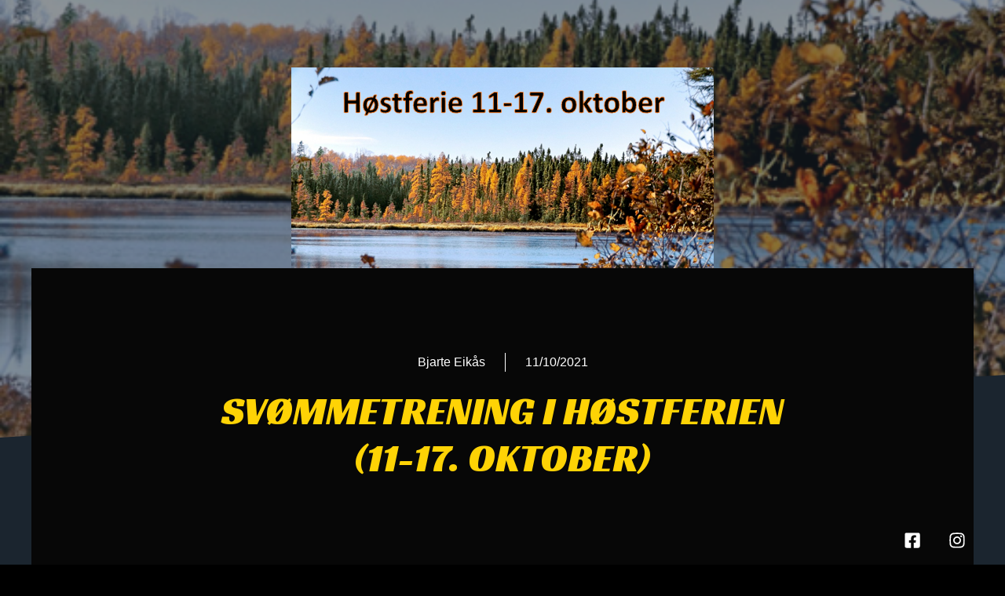

--- FILE ---
content_type: text/html; charset=UTF-8
request_url: https://strik.no/svommetrening-i-hostferien-11-17-oktober/
body_size: 15030
content:
<!doctype html>
<html lang="nb-NO">
<head>
	<meta charset="UTF-8">
		<meta name="viewport" content="width=device-width, initial-scale=1">
	<link rel="profile" href="https://gmpg.org/xfn/11">
	<meta name='robots' content='index, follow, max-image-preview:large, max-snippet:-1, max-video-preview:-1' />

	<!-- This site is optimized with the Yoast SEO plugin v21.8 - https://yoast.com/wordpress/plugins/seo/ -->
	<title>Svømmetrening i høstferien (11-17. oktober) - STriK.no</title>
	<link rel="canonical" href="https://strik.no/svommetrening-i-hostferien-11-17-oktober/" />
	<meta property="og:locale" content="nb_NO" />
	<meta property="og:type" content="article" />
	<meta property="og:title" content="Svømmetrening i høstferien (11-17. oktober) - STriK.no" />
	<meta property="og:description" content="Svømmetidene i høstferien er litt endret fra vanlig og følgende tider gjelder: 11. oktober: kl 19.00-21.00 i Hundvåghallen med Jan som svømmetrener 13. oktober: kl. 19.00-21.00 i Kvernevikhallen med Caris som svømmetrener" />
	<meta property="og:url" content="https://strik.no/svommetrening-i-hostferien-11-17-oktober/" />
	<meta property="og:site_name" content="STriK.no" />
	<meta property="article:published_time" content="2021-10-11T10:43:04+00:00" />
	<meta property="article:modified_time" content="2021-10-11T10:46:47+00:00" />
	<meta property="og:image" content="https://strik.no/wp-content/uploads/2021/10/Lysbilde1.png" />
	<meta property="og:image:width" content="538" />
	<meta property="og:image:height" content="402" />
	<meta property="og:image:type" content="image/png" />
	<meta name="author" content="Bjarte Eikås" />
	<meta name="twitter:card" content="summary_large_image" />
	<meta name="twitter:label1" content="Skrevet av" />
	<meta name="twitter:data1" content="Bjarte Eikås" />
	<meta name="twitter:label2" content="Ansl. lesetid" />
	<meta name="twitter:data2" content="1 minutt" />
	<script type="application/ld+json" class="yoast-schema-graph">{"@context":"https://schema.org","@graph":[{"@type":"Article","@id":"https://strik.no/svommetrening-i-hostferien-11-17-oktober/#article","isPartOf":{"@id":"https://strik.no/svommetrening-i-hostferien-11-17-oktober/"},"author":{"name":"Bjarte Eikås","@id":"https://strik.no/#/schema/person/c6db5648ce9b3f97e9060658cffc3069"},"headline":"Svømmetrening i høstferien (11-17. oktober)","datePublished":"2021-10-11T10:43:04+00:00","dateModified":"2021-10-11T10:46:47+00:00","mainEntityOfPage":{"@id":"https://strik.no/svommetrening-i-hostferien-11-17-oktober/"},"wordCount":43,"publisher":{"@id":"https://strik.no/#organization"},"image":{"@id":"https://strik.no/svommetrening-i-hostferien-11-17-oktober/#primaryimage"},"thumbnailUrl":"https://strik.no/wp-content/uploads/2021/10/Lysbilde1.png","articleSection":["Generelt","Nyheter","Svømming","Trening"],"inLanguage":"nb-NO"},{"@type":"WebPage","@id":"https://strik.no/svommetrening-i-hostferien-11-17-oktober/","url":"https://strik.no/svommetrening-i-hostferien-11-17-oktober/","name":"Svømmetrening i høstferien (11-17. oktober) - STriK.no","isPartOf":{"@id":"https://strik.no/#website"},"primaryImageOfPage":{"@id":"https://strik.no/svommetrening-i-hostferien-11-17-oktober/#primaryimage"},"image":{"@id":"https://strik.no/svommetrening-i-hostferien-11-17-oktober/#primaryimage"},"thumbnailUrl":"https://strik.no/wp-content/uploads/2021/10/Lysbilde1.png","datePublished":"2021-10-11T10:43:04+00:00","dateModified":"2021-10-11T10:46:47+00:00","breadcrumb":{"@id":"https://strik.no/svommetrening-i-hostferien-11-17-oktober/#breadcrumb"},"inLanguage":"nb-NO","potentialAction":[{"@type":"ReadAction","target":["https://strik.no/svommetrening-i-hostferien-11-17-oktober/"]}]},{"@type":"ImageObject","inLanguage":"nb-NO","@id":"https://strik.no/svommetrening-i-hostferien-11-17-oktober/#primaryimage","url":"https://strik.no/wp-content/uploads/2021/10/Lysbilde1.png","contentUrl":"https://strik.no/wp-content/uploads/2021/10/Lysbilde1.png","width":538,"height":402},{"@type":"BreadcrumbList","@id":"https://strik.no/svommetrening-i-hostferien-11-17-oktober/#breadcrumb","itemListElement":[{"@type":"ListItem","position":1,"name":"Hjem","item":"https://strik.no/"},{"@type":"ListItem","position":2,"name":"Innlegg","item":"https://strik.no/elementor-1186/"},{"@type":"ListItem","position":3,"name":"Svømmetrening i høstferien (11-17. oktober)"}]},{"@type":"WebSite","@id":"https://strik.no/#website","url":"https://strik.no/","name":"STriK.no","description":"Stavanger Triatlon Klubb","publisher":{"@id":"https://strik.no/#organization"},"potentialAction":[{"@type":"SearchAction","target":{"@type":"EntryPoint","urlTemplate":"https://strik.no/?s={search_term_string}"},"query-input":"required name=search_term_string"}],"inLanguage":"nb-NO"},{"@type":"Organization","@id":"https://strik.no/#organization","name":"STriK.no","url":"https://strik.no/","logo":{"@type":"ImageObject","inLanguage":"nb-NO","@id":"https://strik.no/#/schema/logo/image/","url":"https://strik.no/wp-content/uploads/2021/04/strik-logo-2021-sort-02-2500px.png","contentUrl":"https://strik.no/wp-content/uploads/2021/04/strik-logo-2021-sort-02-2500px.png","width":2500,"height":884,"caption":"STriK.no"},"image":{"@id":"https://strik.no/#/schema/logo/image/"}},{"@type":"Person","@id":"https://strik.no/#/schema/person/c6db5648ce9b3f97e9060658cffc3069","name":"Bjarte Eikås","image":{"@type":"ImageObject","inLanguage":"nb-NO","@id":"https://strik.no/#/schema/person/image/","url":"https://secure.gravatar.com/avatar/ff2ecc7e55707055fc7b797647592ea8?s=96&d=mm&r=g","contentUrl":"https://secure.gravatar.com/avatar/ff2ecc7e55707055fc7b797647592ea8?s=96&d=mm&r=g","caption":"Bjarte Eikås"},"url":"https://strik.no/author/bjarte/"}]}</script>
	<!-- / Yoast SEO plugin. -->


<link rel='dns-prefetch' href='//netdna.bootstrapcdn.com' />
<link rel="alternate" type="application/rss+xml" title="STriK.no &raquo; strøm" href="https://strik.no/feed/" />
<link rel="alternate" type="application/rss+xml" title="STriK.no &raquo; kommentarstrøm" href="https://strik.no/comments/feed/" />
<link rel="alternate" type="application/rss+xml" title="STriK.no &raquo; Svømmetrening i høstferien (11-17. oktober) kommentarstrøm" href="https://strik.no/svommetrening-i-hostferien-11-17-oktober/feed/" />
<link rel='stylesheet' id='wp-block-library-css' href='https://strik.no/wp-includes/css/dist/block-library/style.min.css?ver=6.4.5' type='text/css' media='all' />
<style id='classic-theme-styles-inline-css' type='text/css'>
/*! This file is auto-generated */
.wp-block-button__link{color:#fff;background-color:#32373c;border-radius:9999px;box-shadow:none;text-decoration:none;padding:calc(.667em + 2px) calc(1.333em + 2px);font-size:1.125em}.wp-block-file__button{background:#32373c;color:#fff;text-decoration:none}
</style>
<style id='global-styles-inline-css' type='text/css'>
body{--wp--preset--color--black: #000000;--wp--preset--color--cyan-bluish-gray: #abb8c3;--wp--preset--color--white: #ffffff;--wp--preset--color--pale-pink: #f78da7;--wp--preset--color--vivid-red: #cf2e2e;--wp--preset--color--luminous-vivid-orange: #ff6900;--wp--preset--color--luminous-vivid-amber: #fcb900;--wp--preset--color--light-green-cyan: #7bdcb5;--wp--preset--color--vivid-green-cyan: #00d084;--wp--preset--color--pale-cyan-blue: #8ed1fc;--wp--preset--color--vivid-cyan-blue: #0693e3;--wp--preset--color--vivid-purple: #9b51e0;--wp--preset--gradient--vivid-cyan-blue-to-vivid-purple: linear-gradient(135deg,rgba(6,147,227,1) 0%,rgb(155,81,224) 100%);--wp--preset--gradient--light-green-cyan-to-vivid-green-cyan: linear-gradient(135deg,rgb(122,220,180) 0%,rgb(0,208,130) 100%);--wp--preset--gradient--luminous-vivid-amber-to-luminous-vivid-orange: linear-gradient(135deg,rgba(252,185,0,1) 0%,rgba(255,105,0,1) 100%);--wp--preset--gradient--luminous-vivid-orange-to-vivid-red: linear-gradient(135deg,rgba(255,105,0,1) 0%,rgb(207,46,46) 100%);--wp--preset--gradient--very-light-gray-to-cyan-bluish-gray: linear-gradient(135deg,rgb(238,238,238) 0%,rgb(169,184,195) 100%);--wp--preset--gradient--cool-to-warm-spectrum: linear-gradient(135deg,rgb(74,234,220) 0%,rgb(151,120,209) 20%,rgb(207,42,186) 40%,rgb(238,44,130) 60%,rgb(251,105,98) 80%,rgb(254,248,76) 100%);--wp--preset--gradient--blush-light-purple: linear-gradient(135deg,rgb(255,206,236) 0%,rgb(152,150,240) 100%);--wp--preset--gradient--blush-bordeaux: linear-gradient(135deg,rgb(254,205,165) 0%,rgb(254,45,45) 50%,rgb(107,0,62) 100%);--wp--preset--gradient--luminous-dusk: linear-gradient(135deg,rgb(255,203,112) 0%,rgb(199,81,192) 50%,rgb(65,88,208) 100%);--wp--preset--gradient--pale-ocean: linear-gradient(135deg,rgb(255,245,203) 0%,rgb(182,227,212) 50%,rgb(51,167,181) 100%);--wp--preset--gradient--electric-grass: linear-gradient(135deg,rgb(202,248,128) 0%,rgb(113,206,126) 100%);--wp--preset--gradient--midnight: linear-gradient(135deg,rgb(2,3,129) 0%,rgb(40,116,252) 100%);--wp--preset--font-size--small: 13px;--wp--preset--font-size--medium: 20px;--wp--preset--font-size--large: 36px;--wp--preset--font-size--x-large: 42px;--wp--preset--spacing--20: 0.44rem;--wp--preset--spacing--30: 0.67rem;--wp--preset--spacing--40: 1rem;--wp--preset--spacing--50: 1.5rem;--wp--preset--spacing--60: 2.25rem;--wp--preset--spacing--70: 3.38rem;--wp--preset--spacing--80: 5.06rem;--wp--preset--shadow--natural: 6px 6px 9px rgba(0, 0, 0, 0.2);--wp--preset--shadow--deep: 12px 12px 50px rgba(0, 0, 0, 0.4);--wp--preset--shadow--sharp: 6px 6px 0px rgba(0, 0, 0, 0.2);--wp--preset--shadow--outlined: 6px 6px 0px -3px rgba(255, 255, 255, 1), 6px 6px rgba(0, 0, 0, 1);--wp--preset--shadow--crisp: 6px 6px 0px rgba(0, 0, 0, 1);}:where(.is-layout-flex){gap: 0.5em;}:where(.is-layout-grid){gap: 0.5em;}body .is-layout-flow > .alignleft{float: left;margin-inline-start: 0;margin-inline-end: 2em;}body .is-layout-flow > .alignright{float: right;margin-inline-start: 2em;margin-inline-end: 0;}body .is-layout-flow > .aligncenter{margin-left: auto !important;margin-right: auto !important;}body .is-layout-constrained > .alignleft{float: left;margin-inline-start: 0;margin-inline-end: 2em;}body .is-layout-constrained > .alignright{float: right;margin-inline-start: 2em;margin-inline-end: 0;}body .is-layout-constrained > .aligncenter{margin-left: auto !important;margin-right: auto !important;}body .is-layout-constrained > :where(:not(.alignleft):not(.alignright):not(.alignfull)){max-width: var(--wp--style--global--content-size);margin-left: auto !important;margin-right: auto !important;}body .is-layout-constrained > .alignwide{max-width: var(--wp--style--global--wide-size);}body .is-layout-flex{display: flex;}body .is-layout-flex{flex-wrap: wrap;align-items: center;}body .is-layout-flex > *{margin: 0;}body .is-layout-grid{display: grid;}body .is-layout-grid > *{margin: 0;}:where(.wp-block-columns.is-layout-flex){gap: 2em;}:where(.wp-block-columns.is-layout-grid){gap: 2em;}:where(.wp-block-post-template.is-layout-flex){gap: 1.25em;}:where(.wp-block-post-template.is-layout-grid){gap: 1.25em;}.has-black-color{color: var(--wp--preset--color--black) !important;}.has-cyan-bluish-gray-color{color: var(--wp--preset--color--cyan-bluish-gray) !important;}.has-white-color{color: var(--wp--preset--color--white) !important;}.has-pale-pink-color{color: var(--wp--preset--color--pale-pink) !important;}.has-vivid-red-color{color: var(--wp--preset--color--vivid-red) !important;}.has-luminous-vivid-orange-color{color: var(--wp--preset--color--luminous-vivid-orange) !important;}.has-luminous-vivid-amber-color{color: var(--wp--preset--color--luminous-vivid-amber) !important;}.has-light-green-cyan-color{color: var(--wp--preset--color--light-green-cyan) !important;}.has-vivid-green-cyan-color{color: var(--wp--preset--color--vivid-green-cyan) !important;}.has-pale-cyan-blue-color{color: var(--wp--preset--color--pale-cyan-blue) !important;}.has-vivid-cyan-blue-color{color: var(--wp--preset--color--vivid-cyan-blue) !important;}.has-vivid-purple-color{color: var(--wp--preset--color--vivid-purple) !important;}.has-black-background-color{background-color: var(--wp--preset--color--black) !important;}.has-cyan-bluish-gray-background-color{background-color: var(--wp--preset--color--cyan-bluish-gray) !important;}.has-white-background-color{background-color: var(--wp--preset--color--white) !important;}.has-pale-pink-background-color{background-color: var(--wp--preset--color--pale-pink) !important;}.has-vivid-red-background-color{background-color: var(--wp--preset--color--vivid-red) !important;}.has-luminous-vivid-orange-background-color{background-color: var(--wp--preset--color--luminous-vivid-orange) !important;}.has-luminous-vivid-amber-background-color{background-color: var(--wp--preset--color--luminous-vivid-amber) !important;}.has-light-green-cyan-background-color{background-color: var(--wp--preset--color--light-green-cyan) !important;}.has-vivid-green-cyan-background-color{background-color: var(--wp--preset--color--vivid-green-cyan) !important;}.has-pale-cyan-blue-background-color{background-color: var(--wp--preset--color--pale-cyan-blue) !important;}.has-vivid-cyan-blue-background-color{background-color: var(--wp--preset--color--vivid-cyan-blue) !important;}.has-vivid-purple-background-color{background-color: var(--wp--preset--color--vivid-purple) !important;}.has-black-border-color{border-color: var(--wp--preset--color--black) !important;}.has-cyan-bluish-gray-border-color{border-color: var(--wp--preset--color--cyan-bluish-gray) !important;}.has-white-border-color{border-color: var(--wp--preset--color--white) !important;}.has-pale-pink-border-color{border-color: var(--wp--preset--color--pale-pink) !important;}.has-vivid-red-border-color{border-color: var(--wp--preset--color--vivid-red) !important;}.has-luminous-vivid-orange-border-color{border-color: var(--wp--preset--color--luminous-vivid-orange) !important;}.has-luminous-vivid-amber-border-color{border-color: var(--wp--preset--color--luminous-vivid-amber) !important;}.has-light-green-cyan-border-color{border-color: var(--wp--preset--color--light-green-cyan) !important;}.has-vivid-green-cyan-border-color{border-color: var(--wp--preset--color--vivid-green-cyan) !important;}.has-pale-cyan-blue-border-color{border-color: var(--wp--preset--color--pale-cyan-blue) !important;}.has-vivid-cyan-blue-border-color{border-color: var(--wp--preset--color--vivid-cyan-blue) !important;}.has-vivid-purple-border-color{border-color: var(--wp--preset--color--vivid-purple) !important;}.has-vivid-cyan-blue-to-vivid-purple-gradient-background{background: var(--wp--preset--gradient--vivid-cyan-blue-to-vivid-purple) !important;}.has-light-green-cyan-to-vivid-green-cyan-gradient-background{background: var(--wp--preset--gradient--light-green-cyan-to-vivid-green-cyan) !important;}.has-luminous-vivid-amber-to-luminous-vivid-orange-gradient-background{background: var(--wp--preset--gradient--luminous-vivid-amber-to-luminous-vivid-orange) !important;}.has-luminous-vivid-orange-to-vivid-red-gradient-background{background: var(--wp--preset--gradient--luminous-vivid-orange-to-vivid-red) !important;}.has-very-light-gray-to-cyan-bluish-gray-gradient-background{background: var(--wp--preset--gradient--very-light-gray-to-cyan-bluish-gray) !important;}.has-cool-to-warm-spectrum-gradient-background{background: var(--wp--preset--gradient--cool-to-warm-spectrum) !important;}.has-blush-light-purple-gradient-background{background: var(--wp--preset--gradient--blush-light-purple) !important;}.has-blush-bordeaux-gradient-background{background: var(--wp--preset--gradient--blush-bordeaux) !important;}.has-luminous-dusk-gradient-background{background: var(--wp--preset--gradient--luminous-dusk) !important;}.has-pale-ocean-gradient-background{background: var(--wp--preset--gradient--pale-ocean) !important;}.has-electric-grass-gradient-background{background: var(--wp--preset--gradient--electric-grass) !important;}.has-midnight-gradient-background{background: var(--wp--preset--gradient--midnight) !important;}.has-small-font-size{font-size: var(--wp--preset--font-size--small) !important;}.has-medium-font-size{font-size: var(--wp--preset--font-size--medium) !important;}.has-large-font-size{font-size: var(--wp--preset--font-size--large) !important;}.has-x-large-font-size{font-size: var(--wp--preset--font-size--x-large) !important;}
.wp-block-navigation a:where(:not(.wp-element-button)){color: inherit;}
:where(.wp-block-post-template.is-layout-flex){gap: 1.25em;}:where(.wp-block-post-template.is-layout-grid){gap: 1.25em;}
:where(.wp-block-columns.is-layout-flex){gap: 2em;}:where(.wp-block-columns.is-layout-grid){gap: 2em;}
.wp-block-pullquote{font-size: 1.5em;line-height: 1.6;}
</style>
<link rel='stylesheet' id='events_calendar_google-css' href='https://strik.no/wp-content/plugins/events-calendar-for-google/public/css/events-calendar-for-google-public.css?ver=2.1.0' type='text/css' media='all' />
<link rel='stylesheet' id='mc4wp-form-themes-css' href='https://strik.no/wp-content/plugins/mailchimp-for-wp/assets/css/form-themes.css?ver=4.9.11' type='text/css' media='all' />
<link rel='stylesheet' id='hello-elementor-css' href='https://strik.no/wp-content/themes/hello-elementor/style.min.css?ver=2.5.0' type='text/css' media='all' />
<link rel='stylesheet' id='hello-elementor-theme-style-css' href='https://strik.no/wp-content/themes/hello-elementor/theme.min.css?ver=2.5.0' type='text/css' media='all' />
<link rel='stylesheet' id='elementor-frontend-css' href='https://strik.no/wp-content/plugins/elementor/assets/css/frontend.min.css?ver=3.18.3' type='text/css' media='all' />
<style id='elementor-frontend-inline-css' type='text/css'>
.elementor-1551 .elementor-element.elementor-element-3ad25d5c:not(.elementor-motion-effects-element-type-background), .elementor-1551 .elementor-element.elementor-element-3ad25d5c > .elementor-motion-effects-container > .elementor-motion-effects-layer{background-image:url("https://strik.no/wp-content/uploads/2021/10/Lysbilde1.png");}
</style>
<link rel='stylesheet' id='elementor-post-1051-css' href='https://strik.no/wp-content/uploads/elementor/css/post-1051.css?ver=1705604593' type='text/css' media='all' />
<link rel='stylesheet' id='swiper-css' href='https://strik.no/wp-content/plugins/elementor/assets/lib/swiper/css/swiper.min.css?ver=5.3.6' type='text/css' media='all' />
<link rel='stylesheet' id='elementor-pro-css' href='https://strik.no/wp-content/plugins/elementor-pro/assets/css/frontend.min.css?ver=3.18.3' type='text/css' media='all' />
<link rel='stylesheet' id='elementor-global-css' href='https://strik.no/wp-content/uploads/elementor/css/global.css?ver=1705604593' type='text/css' media='all' />
<link rel='stylesheet' id='elementor-post-1148-css' href='https://strik.no/wp-content/uploads/elementor/css/post-1148.css?ver=1705604593' type='text/css' media='all' />
<link rel='stylesheet' id='elementor-post-1320-css' href='https://strik.no/wp-content/uploads/elementor/css/post-1320.css?ver=1705604593' type='text/css' media='all' />
<link rel='stylesheet' id='elementor-post-1551-css' href='https://strik.no/wp-content/uploads/elementor/css/post-1551.css?ver=1705604666' type='text/css' media='all' />
<link rel='stylesheet' id='meks_instagram-widget-styles-css' href='https://strik.no/wp-content/plugins/meks-easy-instagram-widget/css/widget.css?ver=6.4.5' type='text/css' media='all' />
<link rel='stylesheet' id='meks-flickr-widget-css' href='https://strik.no/wp-content/plugins/meks-simple-flickr-widget/css/style.css?ver=1.3' type='text/css' media='all' />
<link rel='stylesheet' id='simcal-qtip-css' href='https://strik.no/wp-content/plugins/google-calendar-events/assets/generated/vendor/jquery.qtip.min.css?ver=3.3.0' type='text/css' media='all' />
<link rel='stylesheet' id='simcal-default-calendar-grid-css' href='https://strik.no/wp-content/plugins/google-calendar-events/assets/generated/default-calendar-grid.min.css?ver=3.3.0' type='text/css' media='all' />
<link rel='stylesheet' id='simcal-default-calendar-list-css' href='https://strik.no/wp-content/plugins/google-calendar-events/assets/generated/default-calendar-list.min.css?ver=3.3.0' type='text/css' media='all' />
<link rel='stylesheet' id='google-fonts-1-css' href='https://fonts.googleapis.com/css?family=Roboto%3A100%2C100italic%2C200%2C200italic%2C300%2C300italic%2C400%2C400italic%2C500%2C500italic%2C600%2C600italic%2C700%2C700italic%2C800%2C800italic%2C900%2C900italic%7CRoboto+Slab%3A100%2C100italic%2C200%2C200italic%2C300%2C300italic%2C400%2C400italic%2C500%2C500italic%2C600%2C600italic%2C700%2C700italic%2C800%2C800italic%2C900%2C900italic%7CPoppins%3A100%2C100italic%2C200%2C200italic%2C300%2C300italic%2C400%2C400italic%2C500%2C500italic%2C600%2C600italic%2C700%2C700italic%2C800%2C800italic%2C900%2C900italic%7CRacing+Sans+One%3A100%2C100italic%2C200%2C200italic%2C300%2C300italic%2C400%2C400italic%2C500%2C500italic%2C600%2C600italic%2C700%2C700italic%2C800%2C800italic%2C900%2C900italic&#038;display=auto&#038;ver=6.4.5' type='text/css' media='all' />
<link rel="preconnect" href="https://fonts.gstatic.com/" crossorigin><script type="text/javascript" src="https://strik.no/wp-includes/js/jquery/jquery.min.js?ver=3.7.1" id="jquery-core-js"></script>
<script type="text/javascript" src="https://strik.no/wp-includes/js/jquery/jquery-migrate.min.js?ver=3.4.1" id="jquery-migrate-js"></script>
<script type="text/javascript" src="https://strik.no/wp-content/plugins/events-calendar-for-google/public/js/events-calendar-for-google-public.js?ver=2.1.0" id="public-event-js-js"></script>
<script type="text/javascript" id="wp-disable-css-lazy-load-js-extra">
/* <![CDATA[ */
var WpDisableAsyncLinks = {"wp-disable-font-awesome":"https:\/\/netdna.bootstrapcdn.com\/font-awesome\/3.2.1\/css\/font-awesome.css"};
/* ]]> */
</script>
<script type="text/javascript" src="https://strik.no/wp-content/plugins/wp-disable/js/css-lazy-load.min.js?ver=6.4.5" id="wp-disable-css-lazy-load-js"></script>
<link rel="alternate" type="application/json+oembed" href="https://strik.no/wp-json/oembed/1.0/embed?url=https%3A%2F%2Fstrik.no%2Fsvommetrening-i-hostferien-11-17-oktober%2F" />
<link rel="alternate" type="text/xml+oembed" href="https://strik.no/wp-json/oembed/1.0/embed?url=https%3A%2F%2Fstrik.no%2Fsvommetrening-i-hostferien-11-17-oktober%2F&#038;format=xml" />
<style type="text/css" id="simple-css-output">.entry-title {display: none;}</style>                    <!-- Tracking code generated with Simple Universal Google Analytics plugin v1.0.5 -->
                    <script>
                    (function(i,s,o,g,r,a,m){i['GoogleAnalyticsObject']=r;i[r]=i[r]||function(){
                    (i[r].q=i[r].q||[]).push(arguments)},i[r].l=1*new Date();a=s.createElement(o),
                    m=s.getElementsByTagName(o)[0];a.async=1;a.src=g;m.parentNode.insertBefore(a,m)
                    })(window,document,'script','//www.google-analytics.com/analytics.js','ga');

                    ga('create', 'UA-76099480-1', 'auto');
                    ga('send', 'pageview');

                    </script>
                    <!-- / Simple Universal Google Analytics plugin --><meta name="generator" content="Elementor 3.18.3; features: e_dom_optimization, e_optimized_assets_loading, e_font_icon_svg, additional_custom_breakpoints, block_editor_assets_optimize, e_image_loading_optimization; settings: css_print_method-external, google_font-enabled, font_display-auto">
<link rel="icon" href="https://strik.no/wp-content/uploads/2021/06/strik-logo-2021-sort-02-512px-150x150.png" sizes="32x32" />
<link rel="icon" href="https://strik.no/wp-content/uploads/2021/06/strik-logo-2021-sort-02-512px-300x300.png" sizes="192x192" />
<link rel="apple-touch-icon" href="https://strik.no/wp-content/uploads/2021/06/strik-logo-2021-sort-02-512px-300x300.png" />
<meta name="msapplication-TileImage" content="https://strik.no/wp-content/uploads/2021/06/strik-logo-2021-sort-02-512px-300x300.png" />
		<style type="text/css" id="wp-custom-css">
			.main-navigation ul.menu ul.sub-menu {background-color: #ff0fff}
		</style>
		</head>
<body class="post-template-default single single-post postid-1742 single-format-standard wp-custom-logo elementor-default elementor-kit-1051 elementor-page elementor-page-1742 elementor-page-1551">

		<div data-elementor-type="header" data-elementor-id="1148" class="elementor elementor-1148 elementor-location-header" data-elementor-post-type="elementor_library">
								<header class="elementor-section elementor-top-section elementor-element elementor-element-419c329 elementor-section-content-middle elementor-section-height-min-height elementor-section-boxed elementor-section-height-default elementor-section-items-middle" data-id="419c329" data-element_type="section" data-settings="{&quot;background_background&quot;:&quot;classic&quot;}">
						<div class="elementor-container elementor-column-gap-no">
					<div class="elementor-column elementor-col-100 elementor-top-column elementor-element elementor-element-77c3178b" data-id="77c3178b" data-element_type="column">
			<div class="elementor-widget-wrap elementor-element-populated">
								<div class="elementor-element elementor-element-10cd5d99 elementor-widget elementor-widget-theme-site-logo elementor-widget-image" data-id="10cd5d99" data-element_type="widget" data-widget_type="theme-site-logo.default">
				<div class="elementor-widget-container">
											<a href="https://strik.no">
			<img width="800" height="283" src="https://strik.no/wp-content/uploads/2021/04/strik-logo-2021-sort-02-2500px-1024x362.png" class="attachment-large size-large wp-image-1045" alt="" srcset="https://strik.no/wp-content/uploads/2021/04/strik-logo-2021-sort-02-2500px-1024x362.png 1024w, https://strik.no/wp-content/uploads/2021/04/strik-logo-2021-sort-02-2500px-300x106.png 300w, https://strik.no/wp-content/uploads/2021/04/strik-logo-2021-sort-02-2500px-768x272.png 768w, https://strik.no/wp-content/uploads/2021/04/strik-logo-2021-sort-02-2500px-1536x543.png 1536w, https://strik.no/wp-content/uploads/2021/04/strik-logo-2021-sort-02-2500px-2048x724.png 2048w" sizes="(max-width: 800px) 100vw, 800px" />				</a>
											</div>
				</div>
					</div>
		</div>
							</div>
		</header>
						</div>
				<div data-elementor-type="single-post" data-elementor-id="1551" class="elementor elementor-1551 elementor-location-single post-1742 post type-post status-publish format-standard has-post-thumbnail hentry category-generelt category-news category-swim category-trening" data-elementor-post-type="elementor_library">
								<section class="elementor-section elementor-top-section elementor-element elementor-element-3ad25d5c elementor-section-height-min-height elementor-section-boxed elementor-section-height-default elementor-section-items-middle" data-id="3ad25d5c" data-element_type="section" data-settings="{&quot;background_background&quot;:&quot;classic&quot;,&quot;shape_divider_bottom&quot;:&quot;tilt&quot;}">
							<div class="elementor-background-overlay"></div>
						<div class="elementor-shape elementor-shape-bottom" data-negative="false">
			<svg xmlns="http://www.w3.org/2000/svg" viewBox="0 0 1000 100" preserveAspectRatio="none">
	<path class="elementor-shape-fill" d="M0,6V0h1000v100L0,6z"/>
</svg>		</div>
					<div class="elementor-container elementor-column-gap-default">
					<div class="elementor-column elementor-col-100 elementor-top-column elementor-element elementor-element-4cef8431" data-id="4cef8431" data-element_type="column">
			<div class="elementor-widget-wrap elementor-element-populated">
								<div class="elementor-element elementor-element-f6d6e88 elementor-widget elementor-widget-theme-post-featured-image elementor-widget-image" data-id="f6d6e88" data-element_type="widget" data-widget_type="theme-post-featured-image.default">
				<div class="elementor-widget-container">
															<img width="538" height="402" src="https://strik.no/wp-content/uploads/2021/10/Lysbilde1.png" class="attachment-large size-large wp-image-1743" alt="" srcset="https://strik.no/wp-content/uploads/2021/10/Lysbilde1.png 538w, https://strik.no/wp-content/uploads/2021/10/Lysbilde1-300x224.png 300w" sizes="(max-width: 538px) 100vw, 538px" />															</div>
				</div>
					</div>
		</div>
							</div>
		</section>
				<section class="elementor-section elementor-top-section elementor-element elementor-element-5537bf12 elementor-section-content-middle elementor-section-boxed elementor-section-height-default elementor-section-height-default" data-id="5537bf12" data-element_type="section" data-settings="{&quot;background_background&quot;:&quot;classic&quot;}">
						<div class="elementor-container elementor-column-gap-default">
					<div class="elementor-column elementor-col-100 elementor-top-column elementor-element elementor-element-2841a86f" data-id="2841a86f" data-element_type="column">
			<div class="elementor-widget-wrap elementor-element-populated">
								<section class="elementor-section elementor-inner-section elementor-element elementor-element-44b67d9f elementor-section-height-min-height elementor-section-content-middle elementor-section-boxed elementor-section-height-default" data-id="44b67d9f" data-element_type="section" data-settings="{&quot;background_background&quot;:&quot;classic&quot;}">
						<div class="elementor-container elementor-column-gap-default">
					<div class="elementor-column elementor-col-100 elementor-inner-column elementor-element elementor-element-706565ae" data-id="706565ae" data-element_type="column">
			<div class="elementor-widget-wrap elementor-element-populated">
								<div class="elementor-element elementor-element-978e66a elementor-align-center elementor-widget elementor-widget-post-info" data-id="978e66a" data-element_type="widget" data-widget_type="post-info.default">
				<div class="elementor-widget-container">
					<ul class="elementor-inline-items elementor-icon-list-items elementor-post-info">
								<li class="elementor-icon-list-item elementor-repeater-item-4fcfdc7 elementor-inline-item" itemprop="author">
						<a href="https://strik.no/author/bjarte/">
														<span class="elementor-icon-list-text elementor-post-info__item elementor-post-info__item--type-author">
										Bjarte Eikås					</span>
									</a>
				</li>
				<li class="elementor-icon-list-item elementor-repeater-item-ad028e5 elementor-inline-item" itemprop="datePublished">
						<a href="https://strik.no/2021/10/11/">
														<span class="elementor-icon-list-text elementor-post-info__item elementor-post-info__item--type-date">
										11/10/2021					</span>
									</a>
				</li>
				</ul>
				</div>
				</div>
				<div class="elementor-element elementor-element-10936565 elementor-widget elementor-widget-theme-post-title elementor-page-title elementor-widget-heading" data-id="10936565" data-element_type="widget" data-widget_type="theme-post-title.default">
				<div class="elementor-widget-container">
			<h1 class="elementor-heading-title elementor-size-default">Svømmetrening i høstferien (11-17. oktober)</h1>		</div>
				</div>
					</div>
		</div>
							</div>
		</section>
					</div>
		</div>
							</div>
		</section>
				<section class="elementor-section elementor-top-section elementor-element elementor-element-7efb760b elementor-section-boxed elementor-section-height-default elementor-section-height-default" data-id="7efb760b" data-element_type="section" data-settings="{&quot;background_background&quot;:&quot;classic&quot;}">
						<div class="elementor-container elementor-column-gap-default">
					<div class="elementor-column elementor-col-50 elementor-top-column elementor-element elementor-element-2ccce78c" data-id="2ccce78c" data-element_type="column">
			<div class="elementor-widget-wrap elementor-element-populated">
								<div class="elementor-element elementor-element-4fb0db73 elementor-widget elementor-widget-theme-post-content" data-id="4fb0db73" data-element_type="widget" data-widget_type="theme-post-content.default">
				<div class="elementor-widget-container">
					<div data-elementor-type="wp-post" data-elementor-id="1742" class="elementor elementor-1742" data-elementor-post-type="post">
									<section class="elementor-section elementor-top-section elementor-element elementor-element-78e77156 elementor-section-boxed elementor-section-height-default elementor-section-height-default" data-id="78e77156" data-element_type="section">
						<div class="elementor-container elementor-column-gap-default">
					<div class="elementor-column elementor-col-100 elementor-top-column elementor-element elementor-element-2eac329c" data-id="2eac329c" data-element_type="column">
			<div class="elementor-widget-wrap elementor-element-populated">
								<div class="elementor-element elementor-element-52560a50 elementor-widget elementor-widget-text-editor" data-id="52560a50" data-element_type="widget" data-widget_type="text-editor.default">
				<div class="elementor-widget-container">
							
<p>Svømmetidene i høstferien er litt endret fra vanlig og følgende tider gjelder:</p>



<ul><li>11. oktober: kl 19.00-21.00 i Hundvåghallen med Jan som svømmetrener</li><li>13. oktober: kl. 19.00-21.00 i Kvernevikhallen med Caris som svømmetrener</li></ul>



<p></p>
						</div>
				</div>
					</div>
		</div>
							</div>
		</section>
							</div>
				</div>
				</div>
					</div>
		</div>
				<div class="elementor-column elementor-col-50 elementor-top-column elementor-element elementor-element-597697c7 elementor-hidden-tablet elementor-hidden-phone" data-id="597697c7" data-element_type="column">
			<div class="elementor-widget-wrap elementor-element-populated">
								<div class="elementor-element elementor-element-636d94a6 e-grid-align-right elementor-hidden-tablet elementor-hidden-phone elementor-shape-rounded elementor-grid-0 elementor-widget elementor-widget-social-icons" data-id="636d94a6" data-element_type="widget" data-settings="{&quot;sticky&quot;:&quot;bottom&quot;,&quot;sticky_offset&quot;:20,&quot;sticky_on&quot;:[&quot;desktop&quot;,&quot;tablet&quot;,&quot;mobile&quot;],&quot;sticky_effects_offset&quot;:0}" data-widget_type="social-icons.default">
				<div class="elementor-widget-container">
					<div class="elementor-social-icons-wrapper elementor-grid">
							<span class="elementor-grid-item">
					<a class="elementor-icon elementor-social-icon elementor-social-icon-facebook-square elementor-repeater-item-851155e" href="https://www.facebook.com/groups/159586854095702" target="_blank">
						<span class="elementor-screen-only">Facebook-square</span>
						<svg class="e-font-icon-svg e-fab-facebook-square" viewBox="0 0 448 512" xmlns="http://www.w3.org/2000/svg"><path d="M400 32H48A48 48 0 0 0 0 80v352a48 48 0 0 0 48 48h137.25V327.69h-63V256h63v-54.64c0-62.15 37-96.48 93.67-96.48 27.14 0 55.52 4.84 55.52 4.84v61h-31.27c-30.81 0-40.42 19.12-40.42 38.73V256h68.78l-11 71.69h-57.78V480H400a48 48 0 0 0 48-48V80a48 48 0 0 0-48-48z"></path></svg>					</a>
				</span>
							<span class="elementor-grid-item">
					<a class="elementor-icon elementor-social-icon elementor-social-icon-instagram elementor-repeater-item-6124632" target="_blank">
						<span class="elementor-screen-only">Instagram</span>
						<svg class="e-font-icon-svg e-fab-instagram" viewBox="0 0 448 512" xmlns="http://www.w3.org/2000/svg"><path d="M224.1 141c-63.6 0-114.9 51.3-114.9 114.9s51.3 114.9 114.9 114.9S339 319.5 339 255.9 287.7 141 224.1 141zm0 189.6c-41.1 0-74.7-33.5-74.7-74.7s33.5-74.7 74.7-74.7 74.7 33.5 74.7 74.7-33.6 74.7-74.7 74.7zm146.4-194.3c0 14.9-12 26.8-26.8 26.8-14.9 0-26.8-12-26.8-26.8s12-26.8 26.8-26.8 26.8 12 26.8 26.8zm76.1 27.2c-1.7-35.9-9.9-67.7-36.2-93.9-26.2-26.2-58-34.4-93.9-36.2-37-2.1-147.9-2.1-184.9 0-35.8 1.7-67.6 9.9-93.9 36.1s-34.4 58-36.2 93.9c-2.1 37-2.1 147.9 0 184.9 1.7 35.9 9.9 67.7 36.2 93.9s58 34.4 93.9 36.2c37 2.1 147.9 2.1 184.9 0 35.9-1.7 67.7-9.9 93.9-36.2 26.2-26.2 34.4-58 36.2-93.9 2.1-37 2.1-147.8 0-184.8zM398.8 388c-7.8 19.6-22.9 34.7-42.6 42.6-29.5 11.7-99.5 9-132.1 9s-102.7 2.6-132.1-9c-19.6-7.8-34.7-22.9-42.6-42.6-11.7-29.5-9-99.5-9-132.1s-2.6-102.7 9-132.1c7.8-19.6 22.9-34.7 42.6-42.6 29.5-11.7 99.5-9 132.1-9s102.7-2.6 132.1 9c19.6 7.8 34.7 22.9 42.6 42.6 11.7 29.5 9 99.5 9 132.1s2.7 102.7-9 132.1z"></path></svg>					</a>
				</span>
					</div>
				</div>
				</div>
					</div>
		</div>
							</div>
		</section>
				<section class="elementor-section elementor-top-section elementor-element elementor-element-1c5fc5f9 elementor-section-boxed elementor-section-height-default elementor-section-height-default" data-id="1c5fc5f9" data-element_type="section" data-settings="{&quot;background_background&quot;:&quot;classic&quot;,&quot;shape_divider_bottom&quot;:&quot;tilt&quot;}">
					<div class="elementor-shape elementor-shape-bottom" data-negative="false">
			<svg xmlns="http://www.w3.org/2000/svg" viewBox="0 0 1000 100" preserveAspectRatio="none">
	<path class="elementor-shape-fill" d="M0,6V0h1000v100L0,6z"/>
</svg>		</div>
					<div class="elementor-container elementor-column-gap-default">
					<div class="elementor-column elementor-col-100 elementor-top-column elementor-element elementor-element-594acea6" data-id="594acea6" data-element_type="column">
			<div class="elementor-widget-wrap elementor-element-populated">
								<div class="elementor-element elementor-element-e27228d elementor-post-navigation-borders-yes elementor-widget elementor-widget-post-navigation" data-id="e27228d" data-element_type="widget" data-widget_type="post-navigation.default">
				<div class="elementor-widget-container">
					<div class="elementor-post-navigation">
			<div class="elementor-post-navigation__prev elementor-post-navigation__link">
				<a href="https://strik.no/olaf-ellefsen-klassevinner-i-nm-terreng-6km/" rel="prev"><span class="post-navigation__arrow-wrapper post-navigation__arrow-prev"><i class="fa fa-angle-double-left" aria-hidden="true"></i><span class="elementor-screen-only">Prev</span></span><span class="elementor-post-navigation__link__prev"><span class="post-navigation__prev--label">Forrige</span></span></a>			</div>
							<div class="elementor-post-navigation__separator-wrapper">
					<div class="elementor-post-navigation__separator"></div>
				</div>
						<div class="elementor-post-navigation__next elementor-post-navigation__link">
				<a href="https://strik.no/onsdagens-svomming/" rel="next"><span class="elementor-post-navigation__link__next"><span class="post-navigation__next--label">Neste</span></span><span class="post-navigation__arrow-wrapper post-navigation__arrow-next"><i class="fa fa-angle-double-right" aria-hidden="true"></i><span class="elementor-screen-only">Next</span></span></a>			</div>
		</div>
				</div>
				</div>
				<div class="elementor-element elementor-element-cc6fb62 elementor-widget elementor-widget-breadcrumbs" data-id="cc6fb62" data-element_type="widget" data-widget_type="breadcrumbs.default">
				<div class="elementor-widget-container">
			<p id="breadcrumbs"><span><span><a href="https://strik.no/">Hjem</a></span> &raquo; <span><a href="https://strik.no/elementor-1186/">Innlegg</a></span> &raquo; <span class="breadcrumb_last" aria-current="page">Svømmetrening i høstferien (11-17. oktober)</span></span></p>		</div>
				</div>
				<div class="elementor-element elementor-element-7751f9c elementor-widget elementor-widget-heading" data-id="7751f9c" data-element_type="widget" data-widget_type="heading.default">
				<div class="elementor-widget-container">
			<h2 class="elementor-heading-title elementor-size-small">Del innlegget:</h2>		</div>
				</div>
				<div class="elementor-element elementor-element-a9411d2 elementor-share-buttons--view-icon-text elementor-share-buttons--skin-gradient elementor-share-buttons--shape-square elementor-grid-0 elementor-share-buttons--color-official elementor-widget elementor-widget-share-buttons" data-id="a9411d2" data-element_type="widget" data-widget_type="share-buttons.default">
				<div class="elementor-widget-container">
					<div class="elementor-grid">
								<div class="elementor-grid-item">
						<div
							class="elementor-share-btn elementor-share-btn_facebook"
							role="button"
							tabindex="0"
							aria-label="Share on facebook"
						>
															<span class="elementor-share-btn__icon">
								<svg class="e-font-icon-svg e-fab-facebook" viewBox="0 0 512 512" xmlns="http://www.w3.org/2000/svg"><path d="M504 256C504 119 393 8 256 8S8 119 8 256c0 123.78 90.69 226.38 209.25 245V327.69h-63V256h63v-54.64c0-62.15 37-96.48 93.67-96.48 27.14 0 55.52 4.84 55.52 4.84v61h-31.28c-30.8 0-40.41 19.12-40.41 38.73V256h68.78l-11 71.69h-57.78V501C413.31 482.38 504 379.78 504 256z"></path></svg>							</span>
																						<div class="elementor-share-btn__text">
																			<span class="elementor-share-btn__title">
										Facebook									</span>
																	</div>
													</div>
					</div>
									<div class="elementor-grid-item">
						<div
							class="elementor-share-btn elementor-share-btn_twitter"
							role="button"
							tabindex="0"
							aria-label="Share on twitter"
						>
															<span class="elementor-share-btn__icon">
								<svg class="e-font-icon-svg e-fab-twitter" viewBox="0 0 512 512" xmlns="http://www.w3.org/2000/svg"><path d="M459.37 151.716c.325 4.548.325 9.097.325 13.645 0 138.72-105.583 298.558-298.558 298.558-59.452 0-114.68-17.219-161.137-47.106 8.447.974 16.568 1.299 25.34 1.299 49.055 0 94.213-16.568 130.274-44.832-46.132-.975-84.792-31.188-98.112-72.772 6.498.974 12.995 1.624 19.818 1.624 9.421 0 18.843-1.3 27.614-3.573-48.081-9.747-84.143-51.98-84.143-102.985v-1.299c13.969 7.797 30.214 12.67 47.431 13.319-28.264-18.843-46.781-51.005-46.781-87.391 0-19.492 5.197-37.36 14.294-52.954 51.655 63.675 129.3 105.258 216.365 109.807-1.624-7.797-2.599-15.918-2.599-24.04 0-57.828 46.782-104.934 104.934-104.934 30.213 0 57.502 12.67 76.67 33.137 23.715-4.548 46.456-13.32 66.599-25.34-7.798 24.366-24.366 44.833-46.132 57.827 21.117-2.273 41.584-8.122 60.426-16.243-14.292 20.791-32.161 39.308-52.628 54.253z"></path></svg>							</span>
																						<div class="elementor-share-btn__text">
																			<span class="elementor-share-btn__title">
										Twitter									</span>
																	</div>
													</div>
					</div>
						</div>
				</div>
				</div>
				<div class="elementor-element elementor-element-47021b9 elementor-widget elementor-widget-spacer" data-id="47021b9" data-element_type="widget" data-widget_type="spacer.default">
				<div class="elementor-widget-container">
					<div class="elementor-spacer">
			<div class="elementor-spacer-inner"></div>
		</div>
				</div>
				</div>
				<div class="elementor-element elementor-element-9e06c32 elementor-widget elementor-widget-text-editor" data-id="9e06c32" data-element_type="widget" data-widget_type="text-editor.default">
				<div class="elementor-widget-container">
							<p><a href="https://strik.no/">Gå til forsiden</a></p>						</div>
				</div>
				<div class="elementor-element elementor-element-75848895 elementor-widget elementor-widget-heading" data-id="75848895" data-element_type="widget" data-widget_type="heading.default">
				<div class="elementor-widget-container">
			<h2 class="elementor-heading-title elementor-size-default">les mer:</h2>		</div>
				</div>
				<div class="elementor-element elementor-element-2e1b96c5 elementor-posts--align-center elementor-grid-3 elementor-grid-tablet-2 elementor-grid-mobile-1 elementor-posts--thumbnail-top elementor-card-shadow-yes elementor-posts__hover-gradient elementor-widget elementor-widget-posts" data-id="2e1b96c5" data-element_type="widget" data-settings="{&quot;cards_row_gap&quot;:{&quot;unit&quot;:&quot;px&quot;,&quot;size&quot;:&quot;45&quot;,&quot;sizes&quot;:[]},&quot;cards_columns&quot;:&quot;3&quot;,&quot;cards_columns_tablet&quot;:&quot;2&quot;,&quot;cards_columns_mobile&quot;:&quot;1&quot;,&quot;cards_row_gap_tablet&quot;:{&quot;unit&quot;:&quot;px&quot;,&quot;size&quot;:&quot;&quot;,&quot;sizes&quot;:[]},&quot;cards_row_gap_mobile&quot;:{&quot;unit&quot;:&quot;px&quot;,&quot;size&quot;:&quot;&quot;,&quot;sizes&quot;:[]}}" data-widget_type="posts.cards">
				<div class="elementor-widget-container">
					<div class="elementor-posts-container elementor-posts elementor-posts--skin-cards elementor-grid">
				<article class="elementor-post elementor-grid-item post-2340 post type-post status-publish format-standard has-post-thumbnail hentry category-generelt category-news">
			<div class="elementor-post__card">
				<a class="elementor-post__thumbnail__link" href="https://strik.no/innkalling-til-arsmote-2024/" tabindex="-1" ><div class="elementor-post__thumbnail"><img width="300" height="225" src="https://strik.no/wp-content/uploads/2022/01/wood-tool-hammer-symbol-balance-business-839873-pxhere.com_-300x225.jpg" class="attachment-medium size-medium wp-image-2084" alt="" decoding="async" srcset="https://strik.no/wp-content/uploads/2022/01/wood-tool-hammer-symbol-balance-business-839873-pxhere.com_-300x225.jpg 300w, https://strik.no/wp-content/uploads/2022/01/wood-tool-hammer-symbol-balance-business-839873-pxhere.com_-1024x768.jpg 1024w, https://strik.no/wp-content/uploads/2022/01/wood-tool-hammer-symbol-balance-business-839873-pxhere.com_-768x576.jpg 768w" sizes="(max-width: 300px) 100vw, 300px" /></div></a>
				<div class="elementor-post__text">
				<h3 class="elementor-post__title">
			<a href="https://strik.no/innkalling-til-arsmote-2024/" >
				Innkalling til årsmøte 2024			</a>
		</h3>
				<div class="elementor-post__excerpt">
			<p>Vi kaller herved inn til årsmøte i Stavanger Triathlon Klubb på tirsdag 05.03.2024 kl.1800.  Møtet avholdes i Stavanger Idrettshall på Tjensvoll, i møterom 1 som</p>
		</div>
				</div>
				<div class="elementor-post__meta-data">
					<span class="elementor-post-date">
			4. februar 2024		</span>
				<span class="elementor-post-avatar">
			Ingen kommentarer		</span>
				</div>
					</div>
		</article>
				<article class="elementor-post elementor-grid-item post-2316 post type-post status-publish format-standard has-post-thumbnail hentry category-generelt category-news">
			<div class="elementor-post__card">
				<a class="elementor-post__thumbnail__link" href="https://strik.no/strik-klubbtoy-2024/" tabindex="-1" ><div class="elementor-post__thumbnail"><img width="300" height="92" src="https://strik.no/wp-content/uploads/2023/01/DO0006715_980x300-300x92.jpg" class="attachment-medium size-medium wp-image-2275" alt="" decoding="async" srcset="https://strik.no/wp-content/uploads/2023/01/DO0006715_980x300-300x92.jpg 300w, https://strik.no/wp-content/uploads/2023/01/DO0006715_980x300-768x235.jpg 768w, https://strik.no/wp-content/uploads/2023/01/DO0006715_980x300.jpg 980w" sizes="(max-width: 300px) 100vw, 300px" /></div></a>
				<div class="elementor-post__text">
				<h3 class="elementor-post__title">
			<a href="https://strik.no/strik-klubbtoy-2024/" >
				STriK klubbtøy 2024			</a>
		</h3>
				<div class="elementor-post__excerpt">
			<p>STriK klubbtøy 2023 Vi åpner for bestilling av klubbtøy for 2024 sesongen!   STriK ønsker at så mange som mulig vil bruke det flotte klubbtøyet</p>
		</div>
				</div>
				<div class="elementor-post__meta-data">
					<span class="elementor-post-date">
			18. januar 2024		</span>
				<span class="elementor-post-avatar">
			Ingen kommentarer		</span>
				</div>
					</div>
		</article>
				<article class="elementor-post elementor-grid-item post-2304 post type-post status-publish format-standard has-post-thumbnail hentry category-generelt category-news">
			<div class="elementor-post__card">
				<a class="elementor-post__thumbnail__link" href="https://strik.no/elementor-2304/" tabindex="-1" ><div class="elementor-post__thumbnail"><img width="300" height="225" src="https://strik.no/wp-content/uploads/2022/01/wood-tool-hammer-symbol-balance-business-839873-pxhere.com_-300x225.jpg" class="attachment-medium size-medium wp-image-2084" alt="" decoding="async" srcset="https://strik.no/wp-content/uploads/2022/01/wood-tool-hammer-symbol-balance-business-839873-pxhere.com_-300x225.jpg 300w, https://strik.no/wp-content/uploads/2022/01/wood-tool-hammer-symbol-balance-business-839873-pxhere.com_-1024x768.jpg 1024w, https://strik.no/wp-content/uploads/2022/01/wood-tool-hammer-symbol-balance-business-839873-pxhere.com_-768x576.jpg 768w" sizes="(max-width: 300px) 100vw, 300px" /></div></a>
				<div class="elementor-post__text">
				<h3 class="elementor-post__title">
			<a href="https://strik.no/elementor-2304/" >
				Innkalling til årsmøte 2023			</a>
		</h3>
				<div class="elementor-post__excerpt">
			<p>Vi kaller herved inn til årsmøte i Stavanger Triathlon Klubb på tirsdag 07.03.2022 kl.1800.    Møtet avholdes i Stavanger Idrettshall på Tjensvoll, i møterom 1</p>
		</div>
				</div>
				<div class="elementor-post__meta-data">
					<span class="elementor-post-date">
			7. februar 2023		</span>
				<span class="elementor-post-avatar">
			Ingen kommentarer		</span>
				</div>
					</div>
		</article>
				</div>
		
				</div>
				</div>
					</div>
		</div>
							</div>
		</section>
						</div>
				<div data-elementor-type="footer" data-elementor-id="1320" class="elementor elementor-1320 elementor-location-footer" data-elementor-post-type="elementor_library">
								<section class="elementor-section elementor-top-section elementor-element elementor-element-77f37b31 elementor-section-height-min-height elementor-section-items-top elementor-section-boxed elementor-section-height-default" data-id="77f37b31" data-element_type="section">
						<div class="elementor-container elementor-column-gap-default">
					<div class="elementor-column elementor-col-25 elementor-top-column elementor-element elementor-element-636ec33c" data-id="636ec33c" data-element_type="column">
			<div class="elementor-widget-wrap elementor-element-populated">
								<div class="elementor-element elementor-element-d5b64ad elementor-widget elementor-widget-heading" data-id="d5b64ad" data-element_type="widget" data-widget_type="heading.default">
				<div class="elementor-widget-container">
			<h4 class="elementor-heading-title elementor-size-default">OM OSS:</h4>		</div>
				</div>
				<div class="elementor-element elementor-element-49723bb5 elementor-widget elementor-widget-text-editor" data-id="49723bb5" data-element_type="widget" data-widget_type="text-editor.default">
				<div class="elementor-widget-container">
							<p>Stavanger Triathlonklubb er en av Norges eldste triathlonklubber og ble stiftet allerede 25.8.1987. Klubben har trening og konkurransetilbud for ungdom og voksne. Stavanger Triathlon er klubbens årlige triatlonkonkurranse.</p>						</div>
				</div>
					</div>
		</div>
				<div class="elementor-column elementor-col-25 elementor-top-column elementor-element elementor-element-1505f73" data-id="1505f73" data-element_type="column">
			<div class="elementor-widget-wrap elementor-element-populated">
								<div class="elementor-element elementor-element-4a7443cf elementor-widget elementor-widget-heading" data-id="4a7443cf" data-element_type="widget" data-widget_type="heading.default">
				<div class="elementor-widget-container">
			<h4 class="elementor-heading-title elementor-size-default">KONTAKT OSS:</h4>		</div>
				</div>
				<div class="elementor-element elementor-element-3caf1104 elementor-icon-list--layout-traditional elementor-list-item-link-full_width elementor-widget elementor-widget-icon-list" data-id="3caf1104" data-element_type="widget" data-widget_type="icon-list.default">
				<div class="elementor-widget-container">
					<ul class="elementor-icon-list-items">
							<li class="elementor-icon-list-item">
										<span class="elementor-icon-list-text">Postadresse: c/o Jan Emile Schweitzer Sæby Dykjelsletta 10A 4032 STAVANGER</span>
									</li>
								<li class="elementor-icon-list-item">
										<span class="elementor-icon-list-text">Epost: post@strik.no</span>
									</li>
								<li class="elementor-icon-list-item">
										<span class="elementor-icon-list-text">Telefon: +47 913 53 584</span>
									</li>
						</ul>
				</div>
				</div>
					</div>
		</div>
				<div class="elementor-column elementor-col-25 elementor-top-column elementor-element elementor-element-3b6c6961" data-id="3b6c6961" data-element_type="column">
			<div class="elementor-widget-wrap elementor-element-populated">
								<div class="elementor-element elementor-element-b12887f elementor-widget elementor-widget-heading" data-id="b12887f" data-element_type="widget" data-widget_type="heading.default">
				<div class="elementor-widget-container">
			<h4 class="elementor-heading-title elementor-size-default">TRENINGSTIDER:</h4>		</div>
				</div>
				<div class="elementor-element elementor-element-7389dc69 elementor-list-item-link-full_width elementor-widget elementor-widget-icon-list" data-id="7389dc69" data-element_type="widget" data-widget_type="icon-list.default">
				<div class="elementor-widget-container">
					<ul class="elementor-icon-list-items">
							<li class="elementor-icon-list-item">
										<span class="elementor-icon-list-text">Klubbens treningstider varierer med sesongen. Disse oppdateres fortløpende og publiseres  i treningskalenderen og på Facebook</span>
									</li>
						</ul>
				</div>
				</div>
					</div>
		</div>
				<div class="elementor-column elementor-col-25 elementor-top-column elementor-element elementor-element-7ad43cd6" data-id="7ad43cd6" data-element_type="column">
			<div class="elementor-widget-wrap elementor-element-populated">
								<div class="elementor-element elementor-element-cbac44a elementor-widget elementor-widget-heading" data-id="cbac44a" data-element_type="widget" data-widget_type="heading.default">
				<div class="elementor-widget-container">
			<h4 class="elementor-heading-title elementor-size-default">MOTTA NYHETER FRA STRIK PÅ MAIL:</h4>		</div>
				</div>
				<div class="elementor-element elementor-element-5f9c489 elementor-icon-list--layout-traditional elementor-list-item-link-full_width elementor-widget elementor-widget-icon-list" data-id="5f9c489" data-element_type="widget" data-widget_type="icon-list.default">
				<div class="elementor-widget-container">
					<ul class="elementor-icon-list-items">
							<li class="elementor-icon-list-item">
										<span class="elementor-icon-list-text"><span style="caret-color: rgb(218, 218, 218); color: rgb(218, 218, 218); font-family: Poppins, sans-serif; font-size: 14px; letter-spacing: 0.7599999904632568px;">Registrer deg her og du vil motta mail når vi legger ut nyhetssaker!</span></span>
									</li>
						</ul>
				</div>
				</div>
				<div class="elementor-element elementor-element-9b641b7 elementor-widget elementor-widget-wp-widget-mc4wp_form_widget" data-id="9b641b7" data-element_type="widget" data-widget_type="wp-widget-mc4wp_form_widget.default">
				<div class="elementor-widget-container">
			<script>(function() {
	window.mc4wp = window.mc4wp || {
		listeners: [],
		forms: {
			on: function(evt, cb) {
				window.mc4wp.listeners.push(
					{
						event   : evt,
						callback: cb
					}
				);
			}
		}
	}
})();
</script><!-- Mailchimp for WordPress v4.9.11 - https://wordpress.org/plugins/mailchimp-for-wp/ --><form id="mc4wp-form-1" class="mc4wp-form mc4wp-form-1627 mc4wp-form-theme mc4wp-form-theme-dark" method="post" data-id="1627" data-name="" ><div class="mc4wp-form-fields"><p>
    <label>Listevalg</label>
    <label>
        <input name="_mc4wp_lists[]" type="checkbox" value="b913a6ddee" checked="true"> <span>Klubbnyheter fra Stavanger Triatlonklubb</span>
    </label>
</p>
<p>
    <label>Listevalg</label>
    <label>
        <input name="_mc4wp_lists[]" type="checkbox" value="b913a6ddee" checked="true"> <span>Arrangementsnyheter fra Stavanger Triathlon</span>
    </label>
</p>
<p>
	<label>
		<input type="email" name="EMAIL" placeholder="Din e-postadresse" required />
</label>
</p>

<p>
	<input type="submit" value="Registrer" />
</p></div><label style="display: none !important;">La dette feltet stå tomt om du er en person: <input type="text" name="_mc4wp_honeypot" value="" tabindex="-1" autocomplete="off" /></label><input type="hidden" name="_mc4wp_timestamp" value="1768610277" /><input type="hidden" name="_mc4wp_form_id" value="1627" /><input type="hidden" name="_mc4wp_form_element_id" value="mc4wp-form-1" /><div class="mc4wp-response"></div></form><!-- / Mailchimp for WordPress Plugin -->		</div>
				</div>
					</div>
		</div>
							</div>
		</section>
				<section class="elementor-section elementor-top-section elementor-element elementor-element-9c6d20c elementor-section-boxed elementor-section-height-default elementor-section-height-default" data-id="9c6d20c" data-element_type="section">
						<div class="elementor-container elementor-column-gap-default">
					<div class="elementor-column elementor-col-100 elementor-top-column elementor-element elementor-element-f6618b9" data-id="f6618b9" data-element_type="column">
			<div class="elementor-widget-wrap elementor-element-populated">
								<div class="elementor-element elementor-element-2261c91 elementor-shape-rounded elementor-grid-0 e-grid-align-center elementor-widget elementor-widget-social-icons" data-id="2261c91" data-element_type="widget" data-widget_type="social-icons.default">
				<div class="elementor-widget-container">
					<div class="elementor-social-icons-wrapper elementor-grid">
							<span class="elementor-grid-item">
					<a class="elementor-icon elementor-social-icon elementor-social-icon-facebook-square elementor-repeater-item-392bc26" href="https://www.facebook.com/groups/159586854095702" target="_blank">
						<span class="elementor-screen-only">Facebook-square</span>
						<svg class="e-font-icon-svg e-fab-facebook-square" viewBox="0 0 448 512" xmlns="http://www.w3.org/2000/svg"><path d="M400 32H48A48 48 0 0 0 0 80v352a48 48 0 0 0 48 48h137.25V327.69h-63V256h63v-54.64c0-62.15 37-96.48 93.67-96.48 27.14 0 55.52 4.84 55.52 4.84v61h-31.27c-30.81 0-40.42 19.12-40.42 38.73V256h68.78l-11 71.69h-57.78V480H400a48 48 0 0 0 48-48V80a48 48 0 0 0-48-48z"></path></svg>					</a>
				</span>
							<span class="elementor-grid-item">
					<a class="elementor-icon elementor-social-icon elementor-social-icon-flickr elementor-repeater-item-32a0da4" href="https://www.flickr.com/photos/stavangertrik/" target="_blank">
						<span class="elementor-screen-only">Flickr</span>
						<svg class="e-font-icon-svg e-fab-flickr" viewBox="0 0 448 512" xmlns="http://www.w3.org/2000/svg"><path d="M400 32H48C21.5 32 0 53.5 0 80v352c0 26.5 21.5 48 48 48h352c26.5 0 48-21.5 48-48V80c0-26.5-21.5-48-48-48zM144.5 319c-35.1 0-63.5-28.4-63.5-63.5s28.4-63.5 63.5-63.5 63.5 28.4 63.5 63.5-28.4 63.5-63.5 63.5zm159 0c-35.1 0-63.5-28.4-63.5-63.5s28.4-63.5 63.5-63.5 63.5 28.4 63.5 63.5-28.4 63.5-63.5 63.5z"></path></svg>					</a>
				</span>
							<span class="elementor-grid-item">
					<a class="elementor-icon elementor-social-icon elementor-social-icon-instagram elementor-repeater-item-25e5bf7" href="https://www.instagram.com/stavangertriathlon/" target="_blank">
						<span class="elementor-screen-only">Instagram</span>
						<svg class="e-font-icon-svg e-fab-instagram" viewBox="0 0 448 512" xmlns="http://www.w3.org/2000/svg"><path d="M224.1 141c-63.6 0-114.9 51.3-114.9 114.9s51.3 114.9 114.9 114.9S339 319.5 339 255.9 287.7 141 224.1 141zm0 189.6c-41.1 0-74.7-33.5-74.7-74.7s33.5-74.7 74.7-74.7 74.7 33.5 74.7 74.7-33.6 74.7-74.7 74.7zm146.4-194.3c0 14.9-12 26.8-26.8 26.8-14.9 0-26.8-12-26.8-26.8s12-26.8 26.8-26.8 26.8 12 26.8 26.8zm76.1 27.2c-1.7-35.9-9.9-67.7-36.2-93.9-26.2-26.2-58-34.4-93.9-36.2-37-2.1-147.9-2.1-184.9 0-35.8 1.7-67.6 9.9-93.9 36.1s-34.4 58-36.2 93.9c-2.1 37-2.1 147.9 0 184.9 1.7 35.9 9.9 67.7 36.2 93.9s58 34.4 93.9 36.2c37 2.1 147.9 2.1 184.9 0 35.9-1.7 67.7-9.9 93.9-36.2 26.2-26.2 34.4-58 36.2-93.9 2.1-37 2.1-147.8 0-184.8zM398.8 388c-7.8 19.6-22.9 34.7-42.6 42.6-29.5 11.7-99.5 9-132.1 9s-102.7 2.6-132.1-9c-19.6-7.8-34.7-22.9-42.6-42.6-11.7-29.5-9-99.5-9-132.1s-2.6-102.7 9-132.1c7.8-19.6 22.9-34.7 42.6-42.6 29.5-11.7 99.5-9 132.1-9s102.7-2.6 132.1 9c19.6 7.8 34.7 22.9 42.6 42.6 11.7 29.5 9 99.5 9 132.1s2.7 102.7-9 132.1z"></path></svg>					</a>
				</span>
					</div>
				</div>
				</div>
					</div>
		</div>
							</div>
		</section>
						</div>
		
		
				<style>
		:root {
					--tgc-date-bc-color: #08267c;  
					--tgc-date-text-color: #ffffff;
					--tgc-desc-title-color: #08267c; 
                    --tgc-desc-bc-color: #ffffff; 					
					--tgc-desc-icon-color: #08267c;  
					--tgc-title-align:left;
					
					--tgc-buttons-background: #eeee22;
					--tgc-buttons-text-color: #000000;
					
					--tgc-hover-buttons: #f45727;
					--tgc-hover-buttons-text: #ffffff;
					
					--tgc-active-buttons-background: #101b2e;
					--tgc-active-buttons-text: #fff;
					
					--tgc-border-color: #000;
					--tgc-date: #000;
										
					--fc-button-text-color:#000000;
					--fc-button-bg-color:#eeee22;
			  }
		
		</style>
		 <script type="text/javascript">
		
					
					jQuery( ".gc_load_more_events a" ).each(function(index) {
		
						    var total_pages = jQuery(".gc_load_more_events .gc_total_pages").data('id');
							if(total_pages > 5)
							{
								jQuery( ".gc_load_more_events a.numeric" ).hide();
								jQuery( ".gc_load_more_events a.next" ).css('float','right');
								jQuery( ".gc_load_more_events a.prev" ).css('float','left');
							} 
							
                            /*on click pagination link*/							
						    jQuery(this).on("click", function(){
							/*scroll on top of events section*/
							jQuery('html, body').animate({
							scrollTop: jQuery("#the_gc_events_posts").offset().top
							}, 500); 
							
							jQuery('.gc_load_more_events a.active').removeClass("active");
                            jQuery(this).addClass("active");
							var current_page = jQuery(this).attr('data-id');
							var current_page = Number(current_page);
                         	var prev = current_page -1;
							var next = current_page +1;
							jQuery( ".gc_load_more_events a.next" ).attr('data-id',next);
							jQuery( ".gc_load_more_events a.prev" ).attr('data-id',prev);
							    
								
							    
								if(current_page > 1)
									{
									
										jQuery( ".gc_load_more_events a.prev" ).css('display','unset');
										
									}
								else
									{
											jQuery( ".gc_load_more_events a.prev" ).css('display','none');
									}
								
								if(current_page == total_pages )
									{
									
										jQuery( ".gc_load_more_events a.next" ).css('display','none');
									}
								else
									{
										jQuery( ".gc_load_more_events a.next" ).css('display','unset');
									}
						   
						
						 var data = {
                    		action: 'ECFG_events_pagination',
                    		curpage: current_page,
							};
							
							jQuery.post( 'https://strik.no/wp-admin/' + 'admin-ajax.php', data, function( response )
							{
						    jQuery('#ecfg_events_wrap').html();											
							jQuery('#ecfg_events_wrap').html(response);
						
							});  
							
						});
						
					});
					
		 </script>
			
		<script>(function() {function maybePrefixUrlField () {
  const value = this.value.trim()
  if (value !== '' && value.indexOf('http') !== 0) {
    this.value = 'http://' + value
  }
}

const urlFields = document.querySelectorAll('.mc4wp-form input[type="url"]')
for (let j = 0; j < urlFields.length; j++) {
  urlFields[j].addEventListener('blur', maybePrefixUrlField)
}
})();</script><script type="text/javascript" src="https://strik.no/wp-content/themes/hello-elementor/assets/js/hello-frontend.min.js?ver=1.0.0" id="hello-theme-frontend-js"></script>
<script type="text/javascript" src="https://strik.no/wp-content/plugins/google-calendar-events/assets/generated/vendor/jquery.qtip.min.js?ver=3.3.0" id="simcal-qtip-js"></script>
<script type="text/javascript" id="simcal-default-calendar-js-extra">
/* <![CDATA[ */
var simcal_default_calendar = {"ajax_url":"\/wp-admin\/admin-ajax.php","nonce":"6cfcfb2313","locale":"nb_NO","text_dir":"ltr","months":{"full":["januar","februar","mars","april","mai","juni","juli","august","september","oktober","november","desember"],"short":["jan","feb","mar","apr","mai","jun","jul","aug","sep","okt","nov","des"]},"days":{"full":["s\u00f8ndag","mandag","tirsdag","onsdag","torsdag","fredag","l\u00f8rdag"],"short":["s\u00f8n","man","tir","ons","tor","fre","l\u00f8r"]},"meridiem":{"AM":"AM","am":"am","PM":"PM","pm":"pm"}};
/* ]]> */
</script>
<script type="text/javascript" src="https://strik.no/wp-content/plugins/google-calendar-events/assets/generated/default-calendar.min.js?ver=3.3.0" id="simcal-default-calendar-js"></script>
<script type="text/javascript" src="https://strik.no/wp-content/plugins/google-calendar-events/assets/generated/vendor/imagesloaded.pkgd.min.js?ver=3.3.0" id="simplecalendar-imagesloaded-js"></script>
<script type="text/javascript" src="https://strik.no/wp-includes/js/imagesloaded.min.js?ver=5.0.0" id="imagesloaded-js"></script>
<script type="text/javascript" defer src="https://strik.no/wp-content/plugins/mailchimp-for-wp/assets/js/forms.js?ver=4.9.11" id="mc4wp-forms-api-js"></script>
<script type="text/javascript" src="https://strik.no/wp-content/plugins/elementor-pro/assets/js/webpack-pro.runtime.min.js?ver=3.18.3" id="elementor-pro-webpack-runtime-js"></script>
<script type="text/javascript" src="https://strik.no/wp-content/plugins/elementor/assets/js/webpack.runtime.min.js?ver=3.18.3" id="elementor-webpack-runtime-js"></script>
<script type="text/javascript" src="https://strik.no/wp-content/plugins/elementor/assets/js/frontend-modules.min.js?ver=3.18.3" id="elementor-frontend-modules-js"></script>
<script type="text/javascript" src="https://strik.no/wp-includes/js/dist/vendor/wp-polyfill-inert.min.js?ver=3.1.2" id="wp-polyfill-inert-js"></script>
<script type="text/javascript" src="https://strik.no/wp-includes/js/dist/vendor/regenerator-runtime.min.js?ver=0.14.0" id="regenerator-runtime-js"></script>
<script type="text/javascript" src="https://strik.no/wp-includes/js/dist/vendor/wp-polyfill.min.js?ver=3.15.0" id="wp-polyfill-js"></script>
<script type="text/javascript" src="https://strik.no/wp-includes/js/dist/hooks.min.js?ver=c6aec9a8d4e5a5d543a1" id="wp-hooks-js"></script>
<script type="text/javascript" src="https://strik.no/wp-includes/js/dist/i18n.min.js?ver=7701b0c3857f914212ef" id="wp-i18n-js"></script>
<script type="text/javascript" id="wp-i18n-js-after">
/* <![CDATA[ */
wp.i18n.setLocaleData( { 'text direction\u0004ltr': [ 'ltr' ] } );
/* ]]> */
</script>
<script type="text/javascript" id="elementor-pro-frontend-js-before">
/* <![CDATA[ */
var ElementorProFrontendConfig = {"ajaxurl":"https:\/\/strik.no\/wp-admin\/admin-ajax.php","nonce":"b9a2f6343f","urls":{"assets":"https:\/\/strik.no\/wp-content\/plugins\/elementor-pro\/assets\/","rest":"https:\/\/strik.no\/wp-json\/"},"shareButtonsNetworks":{"facebook":{"title":"Facebook","has_counter":true},"twitter":{"title":"Twitter"},"linkedin":{"title":"LinkedIn","has_counter":true},"pinterest":{"title":"Pinterest","has_counter":true},"reddit":{"title":"Reddit","has_counter":true},"vk":{"title":"VK","has_counter":true},"odnoklassniki":{"title":"OK","has_counter":true},"tumblr":{"title":"Tumblr"},"digg":{"title":"Digg"},"skype":{"title":"Skype"},"stumbleupon":{"title":"StumbleUpon","has_counter":true},"mix":{"title":"Mix"},"telegram":{"title":"Telegram"},"pocket":{"title":"Pocket","has_counter":true},"xing":{"title":"XING","has_counter":true},"whatsapp":{"title":"WhatsApp"},"email":{"title":"Email"},"print":{"title":"Print"}},"facebook_sdk":{"lang":"nb_NO","app_id":""},"lottie":{"defaultAnimationUrl":"https:\/\/strik.no\/wp-content\/plugins\/elementor-pro\/modules\/lottie\/assets\/animations\/default.json"}};
/* ]]> */
</script>
<script type="text/javascript" src="https://strik.no/wp-content/plugins/elementor-pro/assets/js/frontend.min.js?ver=3.18.3" id="elementor-pro-frontend-js"></script>
<script type="text/javascript" src="https://strik.no/wp-content/plugins/elementor/assets/lib/waypoints/waypoints.min.js?ver=4.0.2" id="elementor-waypoints-js"></script>
<script type="text/javascript" src="https://strik.no/wp-includes/js/jquery/ui/core.min.js?ver=1.13.2" id="jquery-ui-core-js"></script>
<script type="text/javascript" id="elementor-frontend-js-before">
/* <![CDATA[ */
var elementorFrontendConfig = {"environmentMode":{"edit":false,"wpPreview":false,"isScriptDebug":false},"i18n":{"shareOnFacebook":"Del p\u00e5 Facebook","shareOnTwitter":"Del p\u00e5 Twitter","pinIt":"Fest det","download":"Last ned","downloadImage":"Last ned bilde","fullscreen":"Fullskjerm","zoom":"Zoom","share":"Del","playVideo":"Start video","previous":"Forrige","next":"Neste","close":"Lukk","a11yCarouselWrapperAriaLabel":"Carousel | Horizontal scrolling: Arrow Left & Right","a11yCarouselPrevSlideMessage":"Previous slide","a11yCarouselNextSlideMessage":"Next slide","a11yCarouselFirstSlideMessage":"This is the first slide","a11yCarouselLastSlideMessage":"This is the last slide","a11yCarouselPaginationBulletMessage":"Go to slide"},"is_rtl":false,"breakpoints":{"xs":0,"sm":480,"md":768,"lg":1025,"xl":1440,"xxl":1600},"responsive":{"breakpoints":{"mobile":{"label":"Mobil st\u00e5ende","value":767,"default_value":767,"direction":"max","is_enabled":true},"mobile_extra":{"label":"Mobil liggende","value":880,"default_value":880,"direction":"max","is_enabled":false},"tablet":{"label":"Tablet Portrait","value":1024,"default_value":1024,"direction":"max","is_enabled":true},"tablet_extra":{"label":"Tablet Landscape","value":1200,"default_value":1200,"direction":"max","is_enabled":false},"laptop":{"label":"Laptop","value":1366,"default_value":1366,"direction":"max","is_enabled":false},"widescreen":{"label":"Bredskjerm","value":2400,"default_value":2400,"direction":"min","is_enabled":false}}},"version":"3.18.3","is_static":false,"experimentalFeatures":{"e_dom_optimization":true,"e_optimized_assets_loading":true,"e_font_icon_svg":true,"additional_custom_breakpoints":true,"theme_builder_v2":true,"hello-theme-header-footer":true,"block_editor_assets_optimize":true,"landing-pages":true,"e_image_loading_optimization":true,"e_global_styleguide":true,"page-transitions":true,"notes":true,"form-submissions":true,"e_scroll_snap":true},"urls":{"assets":"https:\/\/strik.no\/wp-content\/plugins\/elementor\/assets\/"},"swiperClass":"swiper-container","settings":{"page":[],"editorPreferences":[]},"kit":{"body_background_background":"classic","active_breakpoints":["viewport_mobile","viewport_tablet"],"global_image_lightbox":"yes","lightbox_enable_counter":"yes","lightbox_enable_fullscreen":"yes","lightbox_enable_zoom":"yes","lightbox_enable_share":"yes","lightbox_title_src":"title","lightbox_description_src":"description","hello_header_logo_type":"logo","hello_header_menu_layout":"horizontal"},"post":{"id":1742,"title":"Sv%C3%B8mmetrening%20i%20h%C3%B8stferien%20%2811-17.%20oktober%29%20-%20STriK.no","excerpt":"","featuredImage":"https:\/\/strik.no\/wp-content\/uploads\/2021\/10\/Lysbilde1.png"}};
/* ]]> */
</script>
<script type="text/javascript" src="https://strik.no/wp-content/plugins/elementor/assets/js/frontend.min.js?ver=3.18.3" id="elementor-frontend-js"></script>
<script type="text/javascript" src="https://strik.no/wp-content/plugins/elementor-pro/assets/js/elements-handlers.min.js?ver=3.18.3" id="pro-elements-handlers-js"></script>
<script type="text/javascript" src="https://strik.no/wp-content/plugins/elementor-pro/assets/lib/sticky/jquery.sticky.min.js?ver=3.18.3" id="e-sticky-js"></script>

</body>
</html>


--- FILE ---
content_type: text/css
request_url: https://strik.no/wp-content/uploads/elementor/css/post-1148.css?ver=1705604593
body_size: 280
content:
.elementor-1148 .elementor-element.elementor-element-419c329 > .elementor-container{max-width:1092px;min-height:58px;}.elementor-1148 .elementor-element.elementor-element-419c329 > .elementor-container > .elementor-column > .elementor-widget-wrap{align-content:center;align-items:center;}.elementor-1148 .elementor-element.elementor-element-419c329:not(.elementor-motion-effects-element-type-background), .elementor-1148 .elementor-element.elementor-element-419c329 > .elementor-motion-effects-container > .elementor-motion-effects-layer{background-color:#000000;}.elementor-1148 .elementor-element.elementor-element-419c329{transition:background 0.3s, border 0.3s, border-radius 0.3s, box-shadow 0.3s;}.elementor-1148 .elementor-element.elementor-element-419c329 > .elementor-background-overlay{transition:background 0.3s, border-radius 0.3s, opacity 0.3s;}.elementor-1148 .elementor-element.elementor-element-10cd5d99{text-align:right;}.elementor-1148 .elementor-element.elementor-element-10cd5d99 img{width:239px;opacity:1;}.elementor-1148 .elementor-element.elementor-element-10cd5d99 > .elementor-widget-container{background-color:var( --e-global-color-primary );}@media(max-width:1024px){.elementor-1148 .elementor-element.elementor-element-419c329{padding:30px 20px 30px 20px;}}@media(max-width:767px){.elementor-1148 .elementor-element.elementor-element-419c329{padding:20px 20px 20px 20px;}.elementor-1148 .elementor-element.elementor-element-77c3178b{width:15%;}}

--- FILE ---
content_type: text/css
request_url: https://strik.no/wp-content/uploads/elementor/css/post-1320.css?ver=1705604593
body_size: 1053
content:
.elementor-1320 .elementor-element.elementor-element-77f37b31 > .elementor-container{max-width:1600px;min-height:30vh;}.elementor-1320 .elementor-element.elementor-element-77f37b31{margin-top:15%;margin-bottom:0%;}.elementor-1320 .elementor-element.elementor-element-d5b64ad .elementor-heading-title{color:var( --e-global-color-secondary );font-size:var( --e-global-typography-4c892bb-font-size );line-height:var( --e-global-typography-4c892bb-line-height );letter-spacing:var( --e-global-typography-4c892bb-letter-spacing );word-spacing:var( --e-global-typography-4c892bb-word-spacing );}.elementor-1320 .elementor-element.elementor-element-49723bb5{column-gap:0.1%;color:#DADADA;font-family:"Poppins", Sans-serif;font-size:14px;font-weight:300;line-height:22px;letter-spacing:0.76px;}.elementor-1320 .elementor-element.elementor-element-1505f73 > .elementor-element-populated{margin:0% 0% 0% 10%;--e-column-margin-right:0%;--e-column-margin-left:10%;}.elementor-1320 .elementor-element.elementor-element-4a7443cf .elementor-heading-title{color:#FFFFFF;font-size:var( --e-global-typography-4c892bb-font-size );line-height:var( --e-global-typography-4c892bb-line-height );letter-spacing:var( --e-global-typography-4c892bb-letter-spacing );word-spacing:var( --e-global-typography-4c892bb-word-spacing );}.elementor-1320 .elementor-element.elementor-element-3caf1104 .elementor-icon-list-items:not(.elementor-inline-items) .elementor-icon-list-item:not(:last-child){padding-bottom:calc(2px/2);}.elementor-1320 .elementor-element.elementor-element-3caf1104 .elementor-icon-list-items:not(.elementor-inline-items) .elementor-icon-list-item:not(:first-child){margin-top:calc(2px/2);}.elementor-1320 .elementor-element.elementor-element-3caf1104 .elementor-icon-list-items.elementor-inline-items .elementor-icon-list-item{margin-right:calc(2px/2);margin-left:calc(2px/2);}.elementor-1320 .elementor-element.elementor-element-3caf1104 .elementor-icon-list-items.elementor-inline-items{margin-right:calc(-2px/2);margin-left:calc(-2px/2);}body.rtl .elementor-1320 .elementor-element.elementor-element-3caf1104 .elementor-icon-list-items.elementor-inline-items .elementor-icon-list-item:after{left:calc(-2px/2);}body:not(.rtl) .elementor-1320 .elementor-element.elementor-element-3caf1104 .elementor-icon-list-items.elementor-inline-items .elementor-icon-list-item:after{right:calc(-2px/2);}.elementor-1320 .elementor-element.elementor-element-3caf1104 .elementor-icon-list-icon i{transition:color 0.3s;}.elementor-1320 .elementor-element.elementor-element-3caf1104 .elementor-icon-list-icon svg{transition:fill 0.3s;}.elementor-1320 .elementor-element.elementor-element-3caf1104{--e-icon-list-icon-size:14px;--icon-vertical-offset:0px;}.elementor-1320 .elementor-element.elementor-element-3caf1104 .elementor-icon-list-item > .elementor-icon-list-text, .elementor-1320 .elementor-element.elementor-element-3caf1104 .elementor-icon-list-item > a{font-family:"Poppins", Sans-serif;font-size:14px;font-weight:300;line-height:22px;letter-spacing:0.76px;}.elementor-1320 .elementor-element.elementor-element-3caf1104 .elementor-icon-list-text{color:#DADADA;transition:color 0.3s;}.elementor-1320 .elementor-element.elementor-element-3b6c6961 > .elementor-element-populated{margin:0% 0% 0% 10%;--e-column-margin-right:0%;--e-column-margin-left:10%;}.elementor-1320 .elementor-element.elementor-element-b12887f .elementor-heading-title{color:#FFFFFF;font-size:var( --e-global-typography-4c892bb-font-size );line-height:var( --e-global-typography-4c892bb-line-height );letter-spacing:var( --e-global-typography-4c892bb-letter-spacing );word-spacing:var( --e-global-typography-4c892bb-word-spacing );}.elementor-1320 .elementor-element.elementor-element-7389dc69 .elementor-icon-list-items:not(.elementor-inline-items) .elementor-icon-list-item:not(:last-child){padding-bottom:calc(2px/2);}.elementor-1320 .elementor-element.elementor-element-7389dc69 .elementor-icon-list-items:not(.elementor-inline-items) .elementor-icon-list-item:not(:first-child){margin-top:calc(2px/2);}.elementor-1320 .elementor-element.elementor-element-7389dc69 .elementor-icon-list-items.elementor-inline-items .elementor-icon-list-item{margin-right:calc(2px/2);margin-left:calc(2px/2);}.elementor-1320 .elementor-element.elementor-element-7389dc69 .elementor-icon-list-items.elementor-inline-items{margin-right:calc(-2px/2);margin-left:calc(-2px/2);}body.rtl .elementor-1320 .elementor-element.elementor-element-7389dc69 .elementor-icon-list-items.elementor-inline-items .elementor-icon-list-item:after{left:calc(-2px/2);}body:not(.rtl) .elementor-1320 .elementor-element.elementor-element-7389dc69 .elementor-icon-list-items.elementor-inline-items .elementor-icon-list-item:after{right:calc(-2px/2);}.elementor-1320 .elementor-element.elementor-element-7389dc69 .elementor-icon-list-icon i{transition:color 0.3s;}.elementor-1320 .elementor-element.elementor-element-7389dc69 .elementor-icon-list-icon svg{transition:fill 0.3s;}.elementor-1320 .elementor-element.elementor-element-7389dc69{--e-icon-list-icon-size:14px;--icon-vertical-offset:0px;}.elementor-1320 .elementor-element.elementor-element-7389dc69 .elementor-icon-list-item > .elementor-icon-list-text, .elementor-1320 .elementor-element.elementor-element-7389dc69 .elementor-icon-list-item > a{font-family:"Poppins", Sans-serif;font-size:14px;font-weight:300;line-height:22px;letter-spacing:0.76px;}.elementor-1320 .elementor-element.elementor-element-7389dc69 .elementor-icon-list-text{color:#DADADA;transition:color 0.3s;}.elementor-1320 .elementor-element.elementor-element-cbac44a .elementor-heading-title{color:var( --e-global-color-secondary );font-size:var( --e-global-typography-4c892bb-font-size );line-height:var( --e-global-typography-4c892bb-line-height );letter-spacing:var( --e-global-typography-4c892bb-letter-spacing );word-spacing:var( --e-global-typography-4c892bb-word-spacing );}.elementor-1320 .elementor-element.elementor-element-5f9c489 .elementor-icon-list-icon i{transition:color 0.3s;}.elementor-1320 .elementor-element.elementor-element-5f9c489 .elementor-icon-list-icon svg{transition:fill 0.3s;}.elementor-1320 .elementor-element.elementor-element-5f9c489{--e-icon-list-icon-size:14px;--icon-vertical-offset:0px;}.elementor-1320 .elementor-element.elementor-element-5f9c489 .elementor-icon-list-item > .elementor-icon-list-text, .elementor-1320 .elementor-element.elementor-element-5f9c489 .elementor-icon-list-item > a{font-family:var( --e-global-typography-text-font-family ), Sans-serif;font-weight:var( --e-global-typography-text-font-weight );}.elementor-1320 .elementor-element.elementor-element-5f9c489 .elementor-icon-list-text{color:var( --e-global-color-accent );transition:color 0.3s;}.elementor-1320 .elementor-element.elementor-element-2261c91{--grid-template-columns:repeat(0, auto);--grid-column-gap:5px;--grid-row-gap:0px;}.elementor-1320 .elementor-element.elementor-element-2261c91 .elementor-widget-container{text-align:center;}.elementor-1320:not(.elementor-motion-effects-element-type-background), .elementor-1320 > .elementor-motion-effects-container > .elementor-motion-effects-layer{background-color:#0B0B0B;}@media(max-width:1024px){.elementor-1320 .elementor-element.elementor-element-77f37b31{padding:0% 3% 10% 3%;}.elementor-1320 .elementor-element.elementor-element-636ec33c > .elementor-element-populated{margin:0% 0% 5% 0%;--e-column-margin-right:0%;--e-column-margin-left:0%;}.elementor-1320 .elementor-element.elementor-element-d5b64ad .elementor-heading-title{font-size:var( --e-global-typography-4c892bb-font-size );line-height:var( --e-global-typography-4c892bb-line-height );letter-spacing:var( --e-global-typography-4c892bb-letter-spacing );word-spacing:var( --e-global-typography-4c892bb-word-spacing );}.elementor-1320 .elementor-element.elementor-element-49723bb5 > .elementor-widget-container{margin:0px 0px 0px 0px;}.elementor-1320 .elementor-element.elementor-element-1505f73 > .elementor-element-populated{margin:0% 0% 0% 0%;--e-column-margin-right:0%;--e-column-margin-left:0%;}.elementor-1320 .elementor-element.elementor-element-4a7443cf .elementor-heading-title{font-size:var( --e-global-typography-4c892bb-font-size );line-height:var( --e-global-typography-4c892bb-line-height );letter-spacing:var( --e-global-typography-4c892bb-letter-spacing );word-spacing:var( --e-global-typography-4c892bb-word-spacing );}.elementor-1320 .elementor-element.elementor-element-3b6c6961 > .elementor-element-populated{margin:0px 0px 0px 0px;--e-column-margin-right:0px;--e-column-margin-left:0px;}.elementor-1320 .elementor-element.elementor-element-b12887f .elementor-heading-title{font-size:var( --e-global-typography-4c892bb-font-size );line-height:var( --e-global-typography-4c892bb-line-height );letter-spacing:var( --e-global-typography-4c892bb-letter-spacing );word-spacing:var( --e-global-typography-4c892bb-word-spacing );}.elementor-1320 .elementor-element.elementor-element-7ad43cd6 > .elementor-element-populated{margin:5% 0% 0% 0%;--e-column-margin-right:0%;--e-column-margin-left:0%;}.elementor-1320 .elementor-element.elementor-element-cbac44a .elementor-heading-title{font-size:var( --e-global-typography-4c892bb-font-size );line-height:var( --e-global-typography-4c892bb-line-height );letter-spacing:var( --e-global-typography-4c892bb-letter-spacing );word-spacing:var( --e-global-typography-4c892bb-word-spacing );}}@media(max-width:767px){.elementor-1320 .elementor-element.elementor-element-77f37b31{margin-top:20%;margin-bottom:0%;}.elementor-1320 .elementor-element.elementor-element-d5b64ad .elementor-heading-title{font-size:var( --e-global-typography-4c892bb-font-size );line-height:var( --e-global-typography-4c892bb-line-height );letter-spacing:var( --e-global-typography-4c892bb-letter-spacing );word-spacing:var( --e-global-typography-4c892bb-word-spacing );}.elementor-1320 .elementor-element.elementor-element-49723bb5{font-size:12px;}.elementor-1320 .elementor-element.elementor-element-1505f73 > .elementor-element-populated{margin:0% 0% 5% 0%;--e-column-margin-right:0%;--e-column-margin-left:0%;}.elementor-1320 .elementor-element.elementor-element-4a7443cf .elementor-heading-title{font-size:var( --e-global-typography-4c892bb-font-size );line-height:var( --e-global-typography-4c892bb-line-height );letter-spacing:var( --e-global-typography-4c892bb-letter-spacing );word-spacing:var( --e-global-typography-4c892bb-word-spacing );}.elementor-1320 .elementor-element.elementor-element-3caf1104 .elementor-icon-list-item > .elementor-icon-list-text, .elementor-1320 .elementor-element.elementor-element-3caf1104 .elementor-icon-list-item > a{font-size:12px;}.elementor-1320 .elementor-element.elementor-element-b12887f .elementor-heading-title{font-size:var( --e-global-typography-4c892bb-font-size );line-height:var( --e-global-typography-4c892bb-line-height );letter-spacing:var( --e-global-typography-4c892bb-letter-spacing );word-spacing:var( --e-global-typography-4c892bb-word-spacing );}.elementor-1320 .elementor-element.elementor-element-7389dc69 .elementor-icon-list-item > .elementor-icon-list-text, .elementor-1320 .elementor-element.elementor-element-7389dc69 .elementor-icon-list-item > a{font-size:12px;}.elementor-1320 .elementor-element.elementor-element-cbac44a .elementor-heading-title{font-size:var( --e-global-typography-4c892bb-font-size );line-height:var( --e-global-typography-4c892bb-line-height );letter-spacing:var( --e-global-typography-4c892bb-letter-spacing );word-spacing:var( --e-global-typography-4c892bb-word-spacing );}}@media(min-width:768px){.elementor-1320 .elementor-element.elementor-element-636ec33c{width:26.456%;}.elementor-1320 .elementor-element.elementor-element-1505f73{width:23.404%;}.elementor-1320 .elementor-element.elementor-element-3b6c6961{width:21.533%;}.elementor-1320 .elementor-element.elementor-element-7ad43cd6{width:28.327%;}}@media(max-width:1024px) and (min-width:768px){.elementor-1320 .elementor-element.elementor-element-636ec33c{width:100%;}.elementor-1320 .elementor-element.elementor-element-1505f73{width:50%;}.elementor-1320 .elementor-element.elementor-element-3b6c6961{width:50%;}.elementor-1320 .elementor-element.elementor-element-7ad43cd6{width:100%;}}

--- FILE ---
content_type: text/css
request_url: https://strik.no/wp-content/uploads/elementor/css/post-1551.css?ver=1705604666
body_size: 2080
content:
.elementor-1551 .elementor-element.elementor-element-3ad25d5c > .elementor-container{max-width:750px;min-height:55vh;}.elementor-1551 .elementor-element.elementor-element-3ad25d5c:not(.elementor-motion-effects-element-type-background), .elementor-1551 .elementor-element.elementor-element-3ad25d5c > .elementor-motion-effects-container > .elementor-motion-effects-layer{background-color:#1b252f;background-position:bottom center;background-repeat:no-repeat;background-size:cover;}.elementor-1551 .elementor-element.elementor-element-3ad25d5c > .elementor-background-overlay{background-color:#1b252f;opacity:0.5;transition:background 0.3s, border-radius 0.3s, opacity 0.3s;}.elementor-1551 .elementor-element.elementor-element-3ad25d5c{transition:background 0.3s, border 0.3s, border-radius 0.3s, box-shadow 0.3s;margin-top:-92px;margin-bottom:0px;padding:3% 5% 5% 5%;z-index:1;}.elementor-1551 .elementor-element.elementor-element-3ad25d5c > .elementor-shape-bottom .elementor-shape-fill{fill:#1b252f;}.elementor-1551 .elementor-element.elementor-element-3ad25d5c > .elementor-shape-bottom svg{height:85px;transform:translateX(-50%) rotateY(180deg);}.elementor-bc-flex-widget .elementor-1551 .elementor-element.elementor-element-4cef8431.elementor-column .elementor-widget-wrap{align-items:center;}.elementor-1551 .elementor-element.elementor-element-4cef8431.elementor-column.elementor-element[data-element_type="column"] > .elementor-widget-wrap.elementor-element-populated{align-content:center;align-items:center;}.elementor-1551 .elementor-element.elementor-element-4cef8431 > .elementor-element-populated{margin:6% 0% 0% 0%;--e-column-margin-right:0%;--e-column-margin-left:0%;}.elementor-1551 .elementor-element.elementor-element-5537bf12 > .elementor-container{max-width:1200px;}.elementor-1551 .elementor-element.elementor-element-5537bf12 > .elementor-container > .elementor-column > .elementor-widget-wrap{align-content:center;align-items:center;}.elementor-1551 .elementor-element.elementor-element-5537bf12:not(.elementor-motion-effects-element-type-background), .elementor-1551 .elementor-element.elementor-element-5537bf12 > .elementor-motion-effects-container > .elementor-motion-effects-layer{background-color:#1b252f;}.elementor-1551 .elementor-element.elementor-element-5537bf12{transition:background 0.3s, border 0.3s, border-radius 0.3s, box-shadow 0.3s;z-index:1;}.elementor-1551 .elementor-element.elementor-element-5537bf12 > .elementor-background-overlay{transition:background 0.3s, border-radius 0.3s, opacity 0.3s;}.elementor-1551 .elementor-element.elementor-element-2841a86f > .elementor-element-populated{padding:0px 0px 0px 0px;}.elementor-1551 .elementor-element.elementor-element-44b67d9f > .elementor-container{min-height:380px;}.elementor-1551 .elementor-element.elementor-element-44b67d9f > .elementor-container > .elementor-column > .elementor-widget-wrap{align-content:center;align-items:center;}.elementor-1551 .elementor-element.elementor-element-44b67d9f:not(.elementor-motion-effects-element-type-background), .elementor-1551 .elementor-element.elementor-element-44b67d9f > .elementor-motion-effects-container > .elementor-motion-effects-layer{background-color:#070707;}.elementor-1551 .elementor-element.elementor-element-44b67d9f{transition:background 0.3s, border 0.3s, border-radius 0.3s, box-shadow 0.3s;margin-top:-220px;margin-bottom:0px;}.elementor-1551 .elementor-element.elementor-element-44b67d9f > .elementor-background-overlay{transition:background 0.3s, border-radius 0.3s, opacity 0.3s;}.elementor-1551 .elementor-element.elementor-element-706565ae > .elementor-element-populated{padding:0px 200px 0px 200px;}.elementor-1551 .elementor-element.elementor-element-978e66a .elementor-icon-list-items:not(.elementor-inline-items) .elementor-icon-list-item:not(:last-child){padding-bottom:calc(50px/2);}.elementor-1551 .elementor-element.elementor-element-978e66a .elementor-icon-list-items:not(.elementor-inline-items) .elementor-icon-list-item:not(:first-child){margin-top:calc(50px/2);}.elementor-1551 .elementor-element.elementor-element-978e66a .elementor-icon-list-items.elementor-inline-items .elementor-icon-list-item{margin-right:calc(50px/2);margin-left:calc(50px/2);}.elementor-1551 .elementor-element.elementor-element-978e66a .elementor-icon-list-items.elementor-inline-items{margin-right:calc(-50px/2);margin-left:calc(-50px/2);}body.rtl .elementor-1551 .elementor-element.elementor-element-978e66a .elementor-icon-list-items.elementor-inline-items .elementor-icon-list-item:after{left:calc(-50px/2);}body:not(.rtl) .elementor-1551 .elementor-element.elementor-element-978e66a .elementor-icon-list-items.elementor-inline-items .elementor-icon-list-item:after{right:calc(-50px/2);}.elementor-1551 .elementor-element.elementor-element-978e66a .elementor-icon-list-item:not(:last-child):after{content:"";border-color:#ffffff;}.elementor-1551 .elementor-element.elementor-element-978e66a .elementor-icon-list-items:not(.elementor-inline-items) .elementor-icon-list-item:not(:last-child):after{border-top-style:solid;border-top-width:1px;}.elementor-1551 .elementor-element.elementor-element-978e66a .elementor-icon-list-items.elementor-inline-items .elementor-icon-list-item:not(:last-child):after{border-left-style:solid;}.elementor-1551 .elementor-element.elementor-element-978e66a .elementor-inline-items .elementor-icon-list-item:not(:last-child):after{border-left-width:1px;}.elementor-1551 .elementor-element.elementor-element-978e66a .elementor-icon-list-icon i{color:#ffffff;font-size:0px;}.elementor-1551 .elementor-element.elementor-element-978e66a .elementor-icon-list-icon svg{fill:#ffffff;--e-icon-list-icon-size:0px;}.elementor-1551 .elementor-element.elementor-element-978e66a .elementor-icon-list-icon{width:0px;}.elementor-1551 .elementor-element.elementor-element-978e66a .elementor-icon-list-text, .elementor-1551 .elementor-element.elementor-element-978e66a .elementor-icon-list-text a{color:#ffffff;}.elementor-1551 .elementor-element.elementor-element-978e66a .elementor-icon-list-item{font-family:"Helvetica", Sans-serif;font-size:16px;font-weight:300;}.elementor-1551 .elementor-element.elementor-element-10936565{text-align:center;}.elementor-1551 .elementor-element.elementor-element-10936565 .elementor-heading-title{color:var( --e-global-color-text );font-family:"Racing Sans One", Sans-serif;font-size:50px;font-weight:400;text-transform:uppercase;line-height:1.2em;}.elementor-1551 .elementor-element.elementor-element-7efb760b > .elementor-container{max-width:1200px;}.elementor-1551 .elementor-element.elementor-element-7efb760b:not(.elementor-motion-effects-element-type-background), .elementor-1551 .elementor-element.elementor-element-7efb760b > .elementor-motion-effects-container > .elementor-motion-effects-layer{background-color:#1b252f;}.elementor-1551 .elementor-element.elementor-element-7efb760b{transition:background 0.3s, border 0.3s, border-radius 0.3s, box-shadow 0.3s;padding:80px 0px 150px 0px;}.elementor-1551 .elementor-element.elementor-element-7efb760b > .elementor-background-overlay{transition:background 0.3s, border-radius 0.3s, opacity 0.3s;}.elementor-1551 .elementor-element.elementor-element-2ccce78c > .elementor-element-populated{padding:0px 0px 0px 0px;}.elementor-1551 .elementor-element.elementor-element-4fb0db73{text-align:left;color:var( --e-global-color-text );font-family:"Helvetica", Sans-serif;font-size:18px;font-weight:100;line-height:1.6em;}.elementor-bc-flex-widget .elementor-1551 .elementor-element.elementor-element-597697c7.elementor-column .elementor-widget-wrap{align-items:flex-end;}.elementor-1551 .elementor-element.elementor-element-597697c7.elementor-column.elementor-element[data-element_type="column"] > .elementor-widget-wrap.elementor-element-populated{align-content:flex-end;align-items:flex-end;}.elementor-1551 .elementor-element.elementor-element-636d94a6{--grid-template-columns:repeat(0, auto);--icon-size:22px;--grid-column-gap:35px;--grid-row-gap:0px;}.elementor-1551 .elementor-element.elementor-element-636d94a6 .elementor-widget-container{text-align:right;}.elementor-1551 .elementor-element.elementor-element-636d94a6 .elementor-social-icon{background-color:rgba(255,255,255,0);--icon-padding:0em;}.elementor-1551 .elementor-element.elementor-element-636d94a6 .elementor-social-icon i{color:#ffffff;}.elementor-1551 .elementor-element.elementor-element-636d94a6 .elementor-social-icon svg{fill:#ffffff;}.elementor-1551 .elementor-element.elementor-element-636d94a6 .elementor-social-icon:hover i{color:#ffde01;}.elementor-1551 .elementor-element.elementor-element-636d94a6 .elementor-social-icon:hover svg{fill:#ffde01;}.elementor-1551 .elementor-element.elementor-element-1c5fc5f9 > .elementor-container{max-width:1200px;}.elementor-1551 .elementor-element.elementor-element-1c5fc5f9:not(.elementor-motion-effects-element-type-background), .elementor-1551 .elementor-element.elementor-element-1c5fc5f9 > .elementor-motion-effects-container > .elementor-motion-effects-layer{background-color:#1b252f;}.elementor-1551 .elementor-element.elementor-element-1c5fc5f9{transition:background 0.3s, border 0.3s, border-radius 0.3s, box-shadow 0.3s;padding:0px 0px 250px 0px;}.elementor-1551 .elementor-element.elementor-element-1c5fc5f9 > .elementor-background-overlay{transition:background 0.3s, border-radius 0.3s, opacity 0.3s;}.elementor-1551 .elementor-element.elementor-element-1c5fc5f9 > .elementor-shape-bottom .elementor-shape-fill{fill:#ffde01;}.elementor-1551 .elementor-element.elementor-element-1c5fc5f9 > .elementor-shape-bottom svg{height:30px;transform:translateX(-50%) rotateY(180deg);}.elementor-1551 .elementor-element.elementor-element-e27228d span.post-navigation__prev--label{color:var( --e-global-color-secondary );}.elementor-1551 .elementor-element.elementor-element-e27228d span.post-navigation__next--label{color:var( --e-global-color-secondary );}.elementor-1551 .elementor-element.elementor-element-e27228d span.post-navigation__prev--label, .elementor-1551 .elementor-element.elementor-element-e27228d span.post-navigation__next--label{font-family:"Helvetica", Sans-serif;font-size:18px;font-weight:200;text-transform:capitalize;}.elementor-1551 .elementor-element.elementor-element-e27228d .post-navigation__arrow-wrapper{color:#ffffff;font-size:20px;}body:not(.rtl) .elementor-1551 .elementor-element.elementor-element-e27228d .post-navigation__arrow-prev{padding-right:25px;}body:not(.rtl) .elementor-1551 .elementor-element.elementor-element-e27228d .post-navigation__arrow-next{padding-left:25px;}body.rtl .elementor-1551 .elementor-element.elementor-element-e27228d .post-navigation__arrow-prev{padding-left:25px;}body.rtl .elementor-1551 .elementor-element.elementor-element-e27228d .post-navigation__arrow-next{padding-right:25px;}.elementor-1551 .elementor-element.elementor-element-e27228d .elementor-post-navigation__separator{background-color:rgba(255,255,255,0.3);width:1px;}.elementor-1551 .elementor-element.elementor-element-e27228d .elementor-post-navigation{color:rgba(255,255,255,0.3);border-top-width:1px;border-bottom-width:1px;padding:30px 0;}.elementor-1551 .elementor-element.elementor-element-e27228d .elementor-post-navigation__next.elementor-post-navigation__link{width:calc(50% - (1px / 2));}.elementor-1551 .elementor-element.elementor-element-e27228d .elementor-post-navigation__prev.elementor-post-navigation__link{width:calc(50% - (1px / 2));}.elementor-1551 .elementor-element.elementor-element-7751f9c .elementor-heading-title{color:var( --e-global-color-secondary );}.elementor-1551 .elementor-element.elementor-element-a9411d2{--grid-side-margin:10px;--grid-column-gap:10px;--grid-row-gap:10px;--grid-bottom-margin:10px;}.elementor-1551 .elementor-element.elementor-element-47021b9{--spacer-size:150px;}.elementor-1551 .elementor-element.elementor-element-9e06c32{color:var( --e-global-color-text );}.elementor-1551 .elementor-element.elementor-element-75848895{text-align:center;}.elementor-1551 .elementor-element.elementor-element-75848895 .elementor-heading-title{color:#ffffff;font-family:"Racing Sans One", Sans-serif;font-size:50px;font-weight:400;text-transform:uppercase;line-height:0.8em;}.elementor-1551 .elementor-element.elementor-element-2e1b96c5 .elementor-posts-container .elementor-post__thumbnail{padding-bottom:calc( 0.66 * 100% );}.elementor-1551 .elementor-element.elementor-element-2e1b96c5:after{content:"0.66";}.elementor-1551 .elementor-element.elementor-element-2e1b96c5 .elementor-post__meta-data span + span:before{content:"•";}.elementor-1551 .elementor-element.elementor-element-2e1b96c5{--grid-column-gap:45px;--grid-row-gap:45px;}.elementor-1551 .elementor-element.elementor-element-2e1b96c5 .elementor-post__card{background-color:var( --e-global-color-text );border-radius:0px;}.elementor-1551 .elementor-element.elementor-element-2e1b96c5 .elementor-post__text{padding:0 25px;margin-top:20px;}.elementor-1551 .elementor-element.elementor-element-2e1b96c5 .elementor-post__meta-data{padding:10px 25px;color:#ffffff;font-family:"Helvetica", Sans-serif;font-size:14px;font-weight:300;}.elementor-1551 .elementor-element.elementor-element-2e1b96c5 .elementor-post__avatar{padding-right:25px;padding-left:25px;}.elementor-1551 .elementor-element.elementor-element-2e1b96c5 .elementor-post__card .elementor-post__meta-data{border-top-color:#ffde01;}.elementor-1551 .elementor-element.elementor-element-2e1b96c5 .elementor-post__title, .elementor-1551 .elementor-element.elementor-element-2e1b96c5 .elementor-post__title a{color:var( --e-global-color-primary );font-family:"Racing Sans One", Sans-serif;font-size:24px;font-weight:400;text-transform:capitalize;line-height:1.2em;letter-spacing:0.8px;}.elementor-1551 .elementor-element.elementor-element-2e1b96c5 .elementor-post__meta-data span:before{color:#ffffff;}.elementor-1551 .elementor-element.elementor-element-2e1b96c5 .elementor-post__excerpt p{color:var( --e-global-color-primary );font-family:"Helvetica", Sans-serif;font-size:18px;font-weight:300;}.elementor-1551 .elementor-element.elementor-element-2e1b96c5 .elementor-post__excerpt{margin-bottom:30px;}.elementor-1551 .elementor-element.elementor-element-2e1b96c5 > .elementor-widget-container{margin:50px 0px 0px 0px;}@media(min-width:768px){.elementor-1551 .elementor-element.elementor-element-2ccce78c{width:65%;}.elementor-1551 .elementor-element.elementor-element-597697c7{width:35%;}}@media(max-width:1024px){.elementor-1551 .elementor-element.elementor-element-3ad25d5c > .elementor-container{min-height:50vh;}.elementor-1551 .elementor-element.elementor-element-4cef8431 > .elementor-element-populated{padding:0% 15% 0% 15%;}.elementor-1551 .elementor-element.elementor-element-5537bf12{padding:30px 30px 30px 30px;}.elementor-1551 .elementor-element.elementor-element-44b67d9f > .elementor-container{min-height:350px;}.elementor-1551 .elementor-element.elementor-element-706565ae > .elementor-element-populated{padding:0px 0px 0px 0px;}.elementor-1551 .elementor-element.elementor-element-10936565 .elementor-heading-title{font-size:40px;}.elementor-1551 .elementor-element.elementor-element-10936565 > .elementor-widget-container{padding:0px 100px 0px 100px;}.elementor-1551 .elementor-element.elementor-element-7efb760b{padding:0px 30px 100px 30px;}.elementor-1551 .elementor-element.elementor-element-1c5fc5f9{padding:0px 30px 150px 30px;} .elementor-1551 .elementor-element.elementor-element-a9411d2{--grid-side-margin:10px;--grid-column-gap:10px;--grid-row-gap:10px;--grid-bottom-margin:10px;}.elementor-1551 .elementor-element.elementor-element-75848895 .elementor-heading-title{font-size:35px;}}@media(max-width:767px){.elementor-1551 .elementor-element.elementor-element-3ad25d5c > .elementor-container{min-height:55vh;}.elementor-1551 .elementor-element.elementor-element-3ad25d5c{margin-top:-91px;margin-bottom:0px;padding:25% 0% 25% 0%;}.elementor-1551 .elementor-element.elementor-element-4cef8431 > .elementor-element-populated{padding:5% 5% 5% 5%;}.elementor-1551 .elementor-element.elementor-element-44b67d9f > .elementor-container{min-height:300px;}.elementor-1551 .elementor-element.elementor-element-44b67d9f{margin-top:-150px;margin-bottom:0px;}.elementor-1551 .elementor-element.elementor-element-706565ae > .elementor-element-populated{padding:20px 20px 20px 20px;}.elementor-1551 .elementor-element.elementor-element-978e66a .elementor-icon-list-items:not(.elementor-inline-items) .elementor-icon-list-item:not(:last-child){padding-bottom:calc(20px/2);}.elementor-1551 .elementor-element.elementor-element-978e66a .elementor-icon-list-items:not(.elementor-inline-items) .elementor-icon-list-item:not(:first-child){margin-top:calc(20px/2);}.elementor-1551 .elementor-element.elementor-element-978e66a .elementor-icon-list-items.elementor-inline-items .elementor-icon-list-item{margin-right:calc(20px/2);margin-left:calc(20px/2);}.elementor-1551 .elementor-element.elementor-element-978e66a .elementor-icon-list-items.elementor-inline-items{margin-right:calc(-20px/2);margin-left:calc(-20px/2);}body.rtl .elementor-1551 .elementor-element.elementor-element-978e66a .elementor-icon-list-items.elementor-inline-items .elementor-icon-list-item:after{left:calc(-20px/2);}body:not(.rtl) .elementor-1551 .elementor-element.elementor-element-978e66a .elementor-icon-list-items.elementor-inline-items .elementor-icon-list-item:after{right:calc(-20px/2);}.elementor-1551 .elementor-element.elementor-element-10936565 .elementor-heading-title{font-size:30px;}.elementor-1551 .elementor-element.elementor-element-10936565 > .elementor-widget-container{padding:0px 0px 0px 0px;}.elementor-1551 .elementor-element.elementor-element-4fb0db73{text-align:center;} .elementor-1551 .elementor-element.elementor-element-a9411d2{--grid-side-margin:10px;--grid-column-gap:10px;--grid-row-gap:10px;--grid-bottom-margin:10px;}.elementor-1551 .elementor-element.elementor-element-75848895{text-align:center;}.elementor-1551 .elementor-element.elementor-element-2e1b96c5 .elementor-posts-container .elementor-post__thumbnail{padding-bottom:calc( 0.5 * 100% );}.elementor-1551 .elementor-element.elementor-element-2e1b96c5:after{content:"0.5";}}@media(max-width:1024px) and (min-width:768px){.elementor-1551 .elementor-element.elementor-element-4cef8431{width:100%;}.elementor-1551 .elementor-element.elementor-element-2ccce78c{width:100%;}.elementor-1551 .elementor-element.elementor-element-597697c7{width:40%;}}@media(min-width:1025px){.elementor-1551 .elementor-element.elementor-element-3ad25d5c:not(.elementor-motion-effects-element-type-background), .elementor-1551 .elementor-element.elementor-element-3ad25d5c > .elementor-motion-effects-container > .elementor-motion-effects-layer{background-attachment:fixed;}}

--- FILE ---
content_type: text/plain
request_url: https://www.google-analytics.com/j/collect?v=1&_v=j102&a=955636831&t=pageview&_s=1&dl=https%3A%2F%2Fstrik.no%2Fsvommetrening-i-hostferien-11-17-oktober%2F&ul=en-us%40posix&dt=Sv%C3%B8mmetrening%20i%20h%C3%B8stferien%20(11-17.%20oktober)%20-%20STriK.no&sr=1280x720&vp=1280x720&_u=IEBAAEABAAAAACAAI~&jid=393965404&gjid=1129123033&cid=517807880.1768610279&tid=UA-76099480-1&_gid=163291789.1768610279&_r=1&_slc=1&z=916938570
body_size: -448
content:
2,cG-QYTYHTG0FE